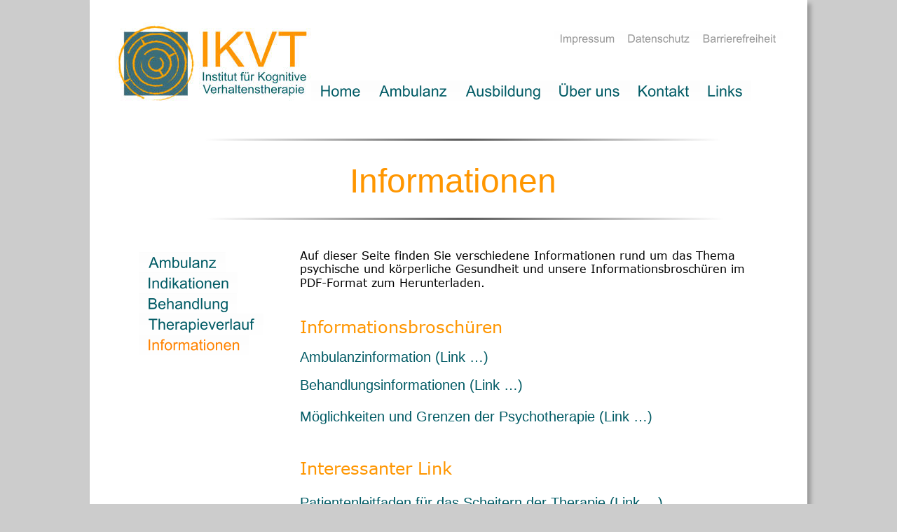

--- FILE ---
content_type: text/html
request_url: http://ikvt.de/informationen.htm
body_size: 18190
content:
<!DOCTYPE html>
<html lang="de">
<head>
 <meta http-equiv="X-UA-Compatible" content="IE=EDGE"/>
 <meta charset="utf-8"/>
 <meta name="Generator" content="Xara HTML filter v.9.9.1.0"/>
 <meta name="XAR Files" content="index_htm_files/xr_files.txt"/>
 <title>Informationen für Patienten</title>
 <meta name="viewport" content="width=device-width, initial-scale=1" />
 <meta name="keywords" content="Informationen, IKVT-Skriptenreihe, Therapiebegleitskript, Selbstwertprobleme, existentielle Probleme, Gesundheit und Wohlbefinden, Aktivitätenliste, Kommunikation und Beziehung"/>
 <meta name="description" content="Informationen und Downloads für Patienten"/>
 <link rel="stylesheet" href="index_htm_files/xr_fonts.css"/>
 <script><!--
 if(navigator.userAgent.indexOf('MSIE')!=-1 || navigator.userAgent.indexOf('Trident')!=-1){ document.write('<link rel="stylesheet" href="index_htm_files/xr_fontsie.css"/>');} 
 if(navigator.userAgent.indexOf('Android')!=-1){ document.write('<link rel="stylesheet" href="index_htm_files/xr_fontsrep.css"/>');} 
--></script>
 <script>document.documentElement.className="xr_bgh6";</script>
 <link rel="stylesheet" href="index_htm_files/xr_main.css"/>
 <link rel="stylesheet" href="index_htm_files/custom_styles.css"/>
 <link rel="stylesheet" href="index_htm_files/xr_text.css"/>
 <link rel="shortcut icon" type="image/ico" href="index_htm_files/favicon.ico"/>
 <link rel="icon" type="image/ico" href="index_htm_files/favicon.ico"/>
 <script src="index_htm_files/roe.js"></script>
 <script src="index_htm_files/replaceMobileFonts.js"></script>
 <link rel="stylesheet" href="index_htm_files/ani.css"/>
 <style>
  #xr_xr {top:0px;}
 </style>
</head>
<body class="xr_bgb6">
<div class="xr_ap" id="xr_xr" style="width: 1024px; height: 1409px; left:50%; margin-left: -512px; text-align: left; top:0px;">
 <script>var xr_xr=document.getElementById("xr_xr")</script>
<div id="xr_td" class="xr_td">
<div class="xr_ap xr_pp">
 <!--[if lt IE 9]>
 <img class="xr_ap" src="index_htm_files/11124.png" alt="" title="" style="left:-2px;top:-2px;width:1038px;height:1423px;"/>
 <![endif]-->
 <span class="xr_ar" style="left:0px;top:0px;width:1024px;height:1409px; box-shadow: 5px 5px 6px rgba(0,0,0,0.25); background-color: #FFFFFF;"></span>
</div>
<div id="xr_xrc7" class="xr_ap xr_xri_ xr_xrc" style="width: 1024px; height: 1409px; overflow:hidden;">
 <span class="xr_ar" style="left:65px;top:198px;width:900px;height:3px; pointer-events: none;background: radial-gradient(circle farthest-side at 51.9% -625.3%, #545454 0%, #FFFFFF 79%);"></span>
 <div class="xr_txt xr_s0" style="position: absolute; left:210px; top:228px; width:617px; height:10px;">
  <span class="xr_tc xr_s9" style="left: 147.07px; top: 3.39px; width: 323px;">Informationen</span>
 </div>
 <span class="xr_ar" style="left:69px;top:311px;width:900px;height:3px; pointer-events: none;background: radial-gradient(circle farthest-side at 51.9% -625.3%, #545454 0%, #FFFFFF 79%);"></span>
 <div class="xr_txt xr_s3" style="position: absolute; left:300px; top:372px; width:633px; height:10px;">
  <span class="xr_tl xr_s4" style="top: -16.09px;">Auf dieser Seite finden Sie verschiedene Informationen rund um das Thema </span>
  <span class="xr_tl xr_s4" style="top: 3.36px;">psychische und körperliche Gesundheit und unsere Informationsbroschüren im </span>
  <span class="xr_tl xr_s4" style="top: 22.8px;">PDF-Format zum Herunterladen.</span>
  <span class="xr_tl xr_s16" style="top: 61.69px;"> </span>
  <span class="xr_tl xr_s7" style="top: 79.57px;"><span class="xr_s8" style="">Informationsbroschüren</span></span>
  <span class="xr_tl xr_s17" style="top: 126.61px;"><a href="index_htm_files/IKVT-Ambulanzinformation.pdf" target="_blank" rel="noopener noreferrer" onclick="return(xr_nn());" onmousemove="xr_mo(this,0)" >Ambulanzinformation (Link …)</a></span>
  <span class="xr_tl xr_s17" style="top: 166.82px;"><a href="index_htm_files/IKVT-Behandlungsinformation.pdf" target="_blank" rel="noopener noreferrer" onclick="return(xr_nn());" onmousemove="xr_mo(this,0)" >Behandlungsinformationen (Link …)</a></span>
  <span class="xr_tl xr_s17" style="top: 211.51px;"><a href="index_htm_files/IKVT-Aufklaerung.pdf" target="_blank" rel="noopener noreferrer" onclick="return(xr_nn());" onmousemove="xr_mo(this,0)" >Möglichkeiten und Grenzen der Psychotherapie (Link …)</a></span>
  <span class="xr_tl xr_s8" style="top: 281.6px;">Interessanter Link</span>
  <span class="xr_tl xr_s16" style="top: 310.77px;"> </span>
  <span class="xr_tl xr_s17" style="top: 334.64px;"><a href="https://www.psychotherapiepraxis.at/psychotherapie_leitfaden_zum_scheitern.phtml" target="_blank" rel="noopener noreferrer" onclick="return(xr_nn());" onmousemove="xr_mo(this,0)" >Patientenleitfaden für das Scheitern der Therapie (Link …)</a></span>
  <span class="xr_tl xr_s18" style="top: 362.98px;">(Verantwortlich für den Inhalt dieses Dokuments ist R.L. Fellner, Wien)</span>
  <span class="xr_tl xr_s7" style="top: 426.37px;"><span class="xr_s8" style="">IKVT-Skriptenreihe für Patienten</span></span>
  <span class="xr_tl xr_s16" style="top: 461.53px;"> </span>
  <span class="xr_tl xr_s16" style="top: 485.41px;">Wir haben einige Skripte verfasst, die als Begleitliteratur für die Therapie dienen:</span>
  <span class="xr_tl xr_s17" style="left: 14.17px; top: 518.92px;"><span class="xr_s19" style="">•</span></span>
  <span class="xr_tl xr_s17" style="left: 25.08px; top: 518.92px;"></span>
  <span class="xr_tl xr_s17" style="left: 37.79px; top: 518.92px;">Emotionale Probleme verstehen und verändern - <span class="xr_s16" style="">Das IKVT-</span></span>
  <span class="xr_tl xr_s16" style="left: 37.79px; top: 541.26px;">Therapiebegleitskript</span>
  <span class="xr_tl xr_s17" style="left: 14.17px; top: 581.48px;"><span class="xr_s19" style="">•</span></span>
  <span class="xr_tl xr_s17" style="left: 25.08px; top: 581.48px;"></span>
  <span class="xr_tl xr_s17" style="left: 37.79px; top: 581.48px;">Lösungen für Selbstwertprobleme - <span class="xr_s16" style="">Aufbau eines positiven Selbstbildes, </span></span>
  <span class="xr_tl xr_s16" style="left: 37.79px; top: 603.82px;">eines stabilen Selbstwertes und selbstsicheren Verhaltens</span>
  <span class="xr_tl xr_s17" style="left: 14.17px; top: 644.04px;"><span class="xr_s19" style="">•</span></span>
  <span class="xr_tl xr_s17" style="left: 25.08px; top: 644.04px;"></span>
  <span class="xr_tl xr_s17" style="left: 37.79px; top: 644.04px;">Lösungen für existenzielle Probleme - <span class="xr_s16" style="">Lösungen für Probleme mit Tod, </span></span>
  <span class="xr_tl xr_s16" style="left: 37.79px; top: 666.38px;">Ohnmacht, Leid und Sinnlosigkeit</span>
  <span class="xr_tl xr_s17" style="left: 14.17px; top: 706.59px;"><span class="xr_s19" style="">•</span></span>
  <span class="xr_tl xr_s17" style="left: 25.08px; top: 706.59px;"></span>
  <span class="xr_tl xr_s17" style="left: 37.79px; top: 706.59px;">Gesundheit und Wohlbefinden - <span class="xr_s16" style="">Prinzipien für ein erfülltes und zufriedenes </span></span>
  <span class="xr_tl xr_s16" style="left: 37.79px; top: 728.94px;">Leben</span>
  <span class="xr_tl xr_s17" style="left: 14.17px; top: 769.15px;"><span class="xr_s19" style="">•</span></span>
  <span class="xr_tl xr_s17" style="left: 25.08px; top: 769.15px;"></span>
  <span class="xr_tl xr_s17" style="left: 37.79px; top: 769.15px;">Die Aktivitätenliste - <span class="xr_s16" style="">Anregungen für ein erfülltes Leben</span></span>
  <span class="xr_tl xr_s17" style="left: 14.17px; top: 813.84px;"><span class="xr_s19" style="">•</span></span>
  <span class="xr_tl xr_s17" style="left: 25.08px; top: 813.84px;"></span>
  <span class="xr_tl xr_s17" style="left: 37.79px; top: 813.84px;">Kommunikation und Beziehung - <span class="xr_s16" style="">Lösungen zur Verbesserung der Qualität </span></span>
  <span class="xr_tl xr_s16" style="left: 37.79px; top: 836.18px;">unseres Miteinanders </span>
  <span class="xr_tl xr_s16" style="top: 889.8px;">Diese Skripte können im <span class="xr_s20" style="">Tinten &amp; Toner Laden</span> in der Bahnhofstraße 8 (in unmitelbarer </span>
  <span class="xr_tl xr_s16" style="top: 907.67px;">Nähe zu uns) erworben werden: </span>
  <span class="xr_tl xr_s16" style="top: 943.42px;">Telefon:</span>
  <span class="xr_tl xr_s16" style="left: 75.59px; top: 943.42px;">0611 - 341 319 40</span>
  <span class="xr_tl xr_s16" style="top: 943.42px;"></span>
  <span class="xr_tl xr_s16" style="left: 264.56px; top: 943.42px;">Web-Link: <a href="http://www.tintentonerladen.de" target="_blank" rel="noopener noreferrer" onclick="return(xr_nn());" onmousemove="xr_mo(this,0)" >www.tintentonerladen.de</a></span>
 </div>
<div class="xr_group">
 <img class="xr_ap" src="index_htm_files/10905.jpg" alt="IKVT Institut für Kognitive Verhaltenstherapie" title="" style="left:36px;top:32px;width:343px;height:115px;"/>
</div>
<div class="xr_group">
</div>
 <div id="xr_xo0" class="xr_ap" style="left:0; top:0; width:1024px; height:100px; visibility:hidden; z-index:3;">
 <a href="" onclick="return(false);" onmousedown="xr_ppir(this);">
 </a>
 </div>
 <div id="xr_xd0"></div>
</div>
<div class="xr_xpos" style="position:absolute; left: 70px; top: 360px; width:179px; height:147px;">
<div id="xr_nb69" class="xr_ar">
 <div class="xr_ar xr_nb0">
 <a href="ambulanz.htm" target="_self" onclick="return(xr_nn());">
  <img class="xr_ap" src="index_htm_files/10205.png" alt="Ambulanz" title="" onmousemove="xr_mo(this,0,event)" style="left:0px;top:0px;width:124px;height:30px;"/>
  <img class="xr_ap xr_ro xr_ro0 xr_tt3" src="index_htm_files/10212.png" alt="Ambulanz" title="" onmousemove="xr_mo(this,0)" style="left:0px;top:0px;width:124px;height:30px;"/>
 </a>
 </div>
 <div class="xr_ar xr_nb0">
 <a href="indikationen.htm" onclick="return(xr_nn());">
  <img class="xr_ap" src="index_htm_files/10206.png" alt="Indikationen" title="" onmousemove="xr_mo(this,0,event)" style="left:0px;top:29px;width:141px;height:30px;"/>
  <img class="xr_ap xr_ro xr_ro0 xr_tt3" src="index_htm_files/10213.png" alt="Indikationen" title="" onmousemove="xr_mo(this,0)" style="left:0px;top:29px;width:141px;height:30px;"/>
 </a>
 </div>
 <div class="xr_ar xr_nb0">
 <a href="behandlung.htm" target="_self" onclick="return(xr_nn());">
  <img class="xr_ap" src="index_htm_files/10207.png" alt="Behandlung" title="" onmousemove="xr_mo(this,0,event)" style="left:0px;top:58px;width:141px;height:31px;"/>
  <img class="xr_ap xr_ro xr_ro0 xr_tt3" src="index_htm_files/10214.png" alt="Behandlung" title="" onmousemove="xr_mo(this,0)" style="left:0px;top:58px;width:141px;height:31px;"/>
 </a>
 </div>
 <div class="xr_ar xr_nb0">
 <a href="therapieverlauf.htm" target="_self" onclick="return(xr_nn());">
  <img class="xr_ap" src="index_htm_files/10208.png" alt="Therapieverlauf" title="" onmousemove="xr_mo(this,0,event)" style="left:0px;top:88px;width:179px;height:30px;"/>
  <img class="xr_ap xr_ro xr_ro0 xr_tt3" src="index_htm_files/10215.png" alt="Therapieverlauf" title="" onmousemove="xr_mo(this,0)" style="left:0px;top:88px;width:179px;height:30px;"/>
 </a>
 </div>
 <div class="xr_ar xr_nb0">
 <a href="javascript:;" onclick="return(xr_nn());">
  <img class="xr_ap" src="index_htm_files/10209.png" alt="Informationen" title="" onmousemove="xr_mo(this,0,event)" style="left:0px;top:117px;width:157px;height:30px;"/>
  <img class="xr_ap xr_rs" src="index_htm_files/10216.png" alt="Informationen" title="" onmousemove="xr_mo(this,0)" style="left:0px;top:117px;width:157px;height:30px;"/>
 </a>
 </div>
</div>
</div>
<div class="xr_xpos" style="position:absolute; left: 661px; top: 44px; width:328px; height:22px;">
<div id="xr_nb71" class="xr_ar">
 <div class="xr_ar xr_nb0">
 <a href="impressum.htm" target="_self" onclick="return(xr_nn());">
  <img class="xr_ap" src="index_htm_files/9558.png" alt="Impressum" title="" onmousemove="xr_mo(this,0,event)" style="left:0px;top:0px;width:98px;height:22px;"/>
  <img class="xr_ap xr_ro xr_ro0 xr_tt3" src="index_htm_files/9568.png" alt="Impressum" title="" onmousemove="xr_mo(this,0)" style="left:0px;top:0px;width:98px;height:22px;"/>
 </a>
 </div>
 <div class="xr_ar xr_nb0">
 <a href="datenschutz.htm" target="_self" onclick="return(xr_nn());">
  <img class="xr_ap" src="index_htm_files/9559.png" alt="Datenschutz" title="" onmousemove="xr_mo(this,0,event)" style="left:97px;top:0px;width:108px;height:22px;"/>
  <img class="xr_ap xr_ro xr_ro0 xr_tt3" src="index_htm_files/9569.png" alt="Datenschutz" title="" onmousemove="xr_mo(this,0)" style="left:97px;top:0px;width:108px;height:22px;"/>
 </a>
 </div>
 <div class="xr_ar xr_nb0">
 <a href="barrierefreiheit.htm" target="_self" onclick="return(xr_nn());">
  <img class="xr_ap" src="index_htm_files/11470.png" alt="Barrierefreiheit" title="" onmousemove="xr_mo(this,0,event)" style="left:204px;top:0px;width:124px;height:22px;"/>
  <img class="xr_ap xr_ro xr_ro0 xr_tt3" src="index_htm_files/11481.png" alt="Barrierefreiheit" title="" onmousemove="xr_mo(this,0)" style="left:204px;top:0px;width:124px;height:22px;"/>
 </a>
 </div>
</div>
</div>
<div class="xr_xpos" style="position:absolute; left: 316px; top: 115px; width:629px; height:30px;">
<div id="xr_nb73" class="xr_ar">
 <div class="xr_ar xr_nb0">
 <a href="http://www.ikvt.de" onclick="return(xr_nn());">
  <img class="xr_ap" src="index_htm_files/10187.png" alt="Home" title="" onmousemove="xr_mo(this,0,event)" style="left:0px;top:0px;width:83px;height:30px;"/>
  <img class="xr_ap xr_ro xr_ro0 xr_tt3" src="index_htm_files/10198.png" alt="Home" title="" onmousemove="xr_mo(this,0)" style="left:0px;top:0px;width:83px;height:30px;"/>
 </a>
 </div>
 <div class="xr_ar xr_nb0">
 <a href="javascript:;" aria-haspopup="true" onclick="return(xr_nn());">
  <img class="xr_ap" src="index_htm_files/10188.png" alt="Ambulanz" title="" style="left:83px;top:0px;width:124px;height:30px;"/>
  <img class="xr_ap xr_ro xr_ro0 xr_tt3" src="index_htm_files/10199.png" alt="Ambulanz" title="" onmousemove="xr_mo(this,0)" style="left:83px;top:0px;width:124px;height:30px;"/>
 </a>
  <div class="xr_nb2 xr_nb5 xr_smp83_-207" style="left:83px; top:30px; min-width:124px;">
  <ul class="xr_nb4">
   <li><a href="ambulanz.htm">Startseite</a>
   </li>
   <li><a href="indikationen.htm">Indikationen</a>
   </li>
   <li><a href="behandlung.htm">Behandlungsangebot</a>
   </li>
   <li><a href="therapieverlauf.htm">Therapieablauf</a>
   </li>
   <li><a href="informationen.htm">Informationen</a>
   </li>
   <li><a href="praxenliste.htm" target="_self">Praxenliste</a>
   </li>
  </ul>
  </div>
 </div>
 <div class="xr_ar xr_nb0">
 <a href="javascript:;" aria-haspopup="true" onclick="return(xr_nn());">
  <img class="xr_ap" src="index_htm_files/10189.png" alt="Ausbildung" title="" style="left:206px;top:0px;width:134px;height:30px;"/>
  <img class="xr_ap xr_ro xr_ro0 xr_tt3" src="index_htm_files/10200.png" alt="Ausbildung" title="" onmousemove="xr_mo(this,0)" style="left:206px;top:0px;width:134px;height:30px;"/>
 </a>
  <div class="xr_nb2 xr_nb5 xr_smp206_-340" style="left:206px; top:30px; min-width:134px;">
  <ul class="xr_nb4">
   <li><a href="ausbildung.htm">Ausbildung Psychologen</a>
   </li>
   <li><a href="weiterbildung.htm">Weiterbildung Ärzte &amp; PP</a>
   </li>
   <li><a href="downloads.htm" target="_self">Downloads</a>
   </li>
  </ul>
  </div>
 </div>
 <div class="xr_ar xr_nb0">
 <a href="javascript:;" aria-haspopup="true" onclick="return(xr_nn());">
  <img class="xr_ap" src="index_htm_files/10190.png" alt="Über uns" title="" style="left:340px;top:0px;width:113px;height:30px;"/>
  <img class="xr_ap xr_ro xr_ro0 xr_tt3" src="index_htm_files/10201.png" alt="Über uns" title="" onmousemove="xr_mo(this,0)" style="left:340px;top:0px;width:113px;height:30px;"/>
 </a>
  <div class="xr_nb2 xr_nb5 xr_smp340_-453" style="left:340px; top:30px; min-width:113px;">
  <ul class="xr_nb4">
   <li><a href="./uberuns.htm">Über uns</a>
   </li>
   <li><a href="./institut.htm">Das Institut</a>
   </li>
   <li><a href="news.htm" target="_self">News</a>
   </li>
  </ul>
  </div>
 </div>
 <div class="xr_ar xr_nb0">
 <a href="javascript:;" aria-haspopup="true" onclick="return(xr_nn());">
  <img class="xr_ap" src="index_htm_files/10191.png" alt="Kontakt" title="" style="left:453px;top:0px;width:100px;height:30px;"/>
  <img class="xr_ap xr_ro xr_ro0 xr_tt3" src="index_htm_files/10202.png" alt="Kontakt" title="" onmousemove="xr_mo(this,0)" style="left:453px;top:0px;width:100px;height:30px;"/>
 </a>
  <div class="xr_nb2 xr_nb5 xr_smp453_-553" style="left:453px; top:30px; min-width:100px;">
  <ul class="xr_nb4">
   <li><a href="kontakt.htm">Kontakt</a>
   </li>
   <li><a href="anfahrt.htm">Anfahrt</a>
   </li>
  </ul>
  </div>
 </div>
 <div class="xr_ar xr_nb0">
 <a href="javascript:;" aria-haspopup="true" onclick="return(xr_nn());">
  <img class="xr_ap" src="index_htm_files/10192.png" alt="Links" title="" style="left:552px;top:0px;width:77px;height:30px;"/>
  <img class="xr_ap xr_ro xr_ro0 xr_tt3" src="index_htm_files/10203.png" alt="Links" title="" onmousemove="xr_mo(this,0)" style="left:552px;top:0px;width:77px;height:30px;"/>
 </a>
  <div class="xr_nb2 xr_nb5 xr_smp552_-629" style="left:552px; top:30px; min-width:77px;">
  <ul class="xr_nb4">
   <li><a href="links.htm" target="_self">Links</a>
   </li>
   <li><a href="kooperationen.htm" target="_self">Kooperationen</a>
   </li>
   <li><a href="verbande.htm">Verbände &amp; Organisationen</a>
   </li>
   <li><a href="anderelinks.htm">Andere Links</a>
   </li>
  </ul>
  </div>
 </div>
</div>
</div>
</div>
</div>
<!--[if lt IE 7]><script src="index_htm_files/png.js"></script><![endif]-->
<!--[if IE]><script>xr_aeh()</script><![endif]--><!--[if !IE]>--><script>xr_htm();repMobFonts();window.addEventListener('load', xr_aeh, false);</script><!--<![endif]-->
</body>
</html>

--- FILE ---
content_type: text/css
request_url: http://ikvt.de/index_htm_files/xr_fonts.css
body_size: 1153
content:
@font-face {font-family: 'Verdana_xr';font-weight:normal;font-style:normal;src: url("XaraWDGeneratedHTMLfont4.woff") format("woff"), url("XaraWDEmbeddedHTMLfont4.eot?") format("embedded-opentype"), local('Verdana_xr');}
@font-face {font-family: 'xr3_Verdana_xr';font-weight:bold;font-style:normal;src: url("XaraWDGeneratedHTMLfont5.woff") format("woff"), url("XaraWDEmbeddedHTMLfont5.eot?") format("embedded-opentype"), local('xr3_Verdana_xr'), local('Verdana');}
@font-face {font-family: 'xr3_Verdana_xr';font-weight:bold;font-style:normal;src: url("XaraWDGeneratedHTMLfont6.woff") format("woff"), url("XaraWDEmbeddedHTMLfont6.eot?") format("embedded-opentype"), local('xr3_Verdana_xr'), local('Verdana');}
@font-face {font-family: 'Verdana_xr';font-weight:normal;font-style:italic;src: url("XaraWDGeneratedHTMLfont7.woff") format("woff"), url("XaraWDEmbeddedHTMLfont7.eot?") format("embedded-opentype"), local('Verdana_xr');}
@font-face {font-family: 'Verdana_xr';font-weight:normal;font-style:italic;src: url("XaraWDGeneratedHTMLfont8.woff") format("woff"), url("XaraWDEmbeddedHTMLfont8.eot?") format("embedded-opentype"), local('Verdana_xr');}


--- FILE ---
content_type: text/css
request_url: http://ikvt.de/index_htm_files/xr_main.css
body_size: 58356
content:
/* Site settings */
body {background-color:#ffffff;margin:0px;font-family:Arial,sans-serif;font-size:13px;font-weight:normal;font-style:normal;text-decoration:none;text-rendering:optimizeLegibility;font-feature-settings:'kern', 'liga' 0, 'clig' 0, 'calt' 0;color:#000000;letter-spacing:0em;-webkit-print-color-adjust:exact;}
a {text-decoration:none;}
a:link {color:#005A64; cursor:pointer;}
a:visited {color:#006E78;}
a:hover {color:#FF9600;}
a * {color:#005A64;text-decoration:none;}
sup {font-size:0.5em; vertical-align: 0.66em;}
sub {font-size:0.5em; vertical-align: -0.1em;}
.xr_tl {position: absolute; white-space: pre; unicode-bidi:bidi-override;}
.xr_tr {position: absolute; white-space: pre; unicode-bidi:bidi-override; text-align:right;}
.xr_tc {position: absolute; white-space: pre; unicode-bidi:bidi-override; text-align:center;}
.xr_tj {position: absolute; unicode-bidi:bidi-override; text-align:justify;}
.xr_tb {position: absolute; unicode-bidi:bidi-override;}
.xr_e1 {display: inline-block; border:none; white-space:normal;}
.xr_e2 {position: absolute; display: block; border:none;}
.xr_ap {position: absolute; border:none;}
.xr_ar {position: absolute; display:block;}
.xr_ae {position: relative; border:none;}
.xr_strb {z-index: 1;}
.xr_strb .mxs-arrow, .xr_strb .mxs-navigation {visibility: hidden;}
.xr_strf {z-index: 3;}
.xr_xrc, .xr_xri_, .xr_sxri, .xr_xpos {z-index: 2;}
.xr_ro, .xr_rd, .xr_rs {z-index: 3;}
.xr_tu {unicode-bidi:bidi-override;margin-top:0px;margin-bottom:0px;}

.xr_tt0 {transition: all 0s;}
.xr_tt1 {transition: all 0.1s; transition-timing-function: ease-in;}
.xr_tt2 {transition: all 0.25s; transition-timing-function: ease-in;}
.xr_tt3 {transition: all 0.5s; transition-timing-function: ease-in;}
.xr_tt4 {transition: all 1s; transition-timing-function: ease-in;}
.xr_tt5 {transition: all 2s; transition-timing-function: ease-in;}
a:hover .xr_ro, a:active .xr_rd, .xr_nb0:hover .xr_ro{visibility:visible;opacity: 1;transform: none;}

a:active .xr_ro {opacity:0;}
.xr_ro, .xr_rd {visibility:hidden;opacity:0;}
.xr_ro0, .xr_rd0, a:active .xr_ro0 {opacity:0;}
.xr_ro1, .xr_rd1, a:active .xr_ro1 {transform:translate3d(0,-20%,0);}
.xr_ro2, .xr_rd2, a:active .xr_ro2 {transform:translate3d(20%,0,0);}
.xr_ro3, .xr_rd3, a:active .xr_ro3 {transform-origin:top; transform:scale3d(1,0.3,1);}
.xr_ro4, .xr_rd4, a:active .xr_ro4 {transform-origin:left; transform:scale3d(0.3,1,1);}
.xr_ro5, .xr_rd5, a:active .xr_ro5 {transform:rotate3d(1,0,0,180deg); -ms-transform: rotateX(180deg);}
.xr_ro6, .xr_rd6, a:active .xr_ro6 {transform:rotate3d(0,1,0,180deg); -ms-transform: rotateY(180deg);}
.xr_ro7, .xr_rd7, a:active .xr_ro7 {transform:rotate3d(0,0,1,180deg);}
.xr_ro8, .xr_rd8, a:active .xr_ro8 {transform:scale3d(0.3,0.3,1);}
.xr_ro9, .xr_rd9, a:active .xr_ro9 {transform:skew(-30deg,0) translate3d(10%,0,0);}
.xr_ro10, .xr_rd10, a:active .xr_ro10 {transform-origin:50% 500%; transform:rotate3d(0,0,1,10deg);}
.xr_ro11, .xr_rd11, a:active .xr_ro11 {transform:translate3d(0,-50%,0) scale3d(0.3,0.3,1);}
.xr_ro12, .xr_rd12, a:active .xr_ro12 {transform:translate3d(0,20%,0);}
.xr_ro13, .xr_rd13, a:active .xr_ro13 {transform:translate3d(-20%,0,0);}
.xr_stickie {z-index: 90;}
.xr_nb0 {touch-action: none;}
.xr_nb0:hover > .xr_nb2, .xr_nb1:hover > .xr_nb2 {visibility: visible; opacity: 1 !important; transform: none !important;}
.xr_nb2 {white-space: nowrap; padding:0px; margin:0px; visibility: hidden; position: absolute; z-index:101;}
.xr_nb2 li {display:block;}
.xr_nb2 li a {display:block; text-decoration:none;}
.xr_nb4 {display:block; padding:0px; margin:0px;}
.xr_nb6 {width:100%; height:2px;}
.xr_nb1 {position: relative;}
.xr_nb1:after {content: ''; position: absolute; top: 50%; right: .5em; height: 0px; width: 0px; border: 5px solid transparent; margin-top: -5px; margin-right: -3px; border-color: transparent; border-left-color: inherit;}
.xr_apb {display:block; position:absolute;}
.xr_c_Theme_Color_1 {color:#638089;}
.xr_c_RTF0 {color:#000000;}
.xr_c_Theme_Color_1_a {color:#65B8E7;}
.xr_bgb0, .xr_bgc0 {background-color: #CCCCCC;}
#xr_nb1 {font-family:Arial; font-size:11px;}
#xr_nb1 li:hover > a {background-color:#FFFFFF; color:#FF9600;}
#xr_nb1 li a {color:#006E78; background-color:#FFFFFF; padding:2px; padding-right:20px;}
#xr_nb1 li > div {background-color:#FFFFFF; padding:2px;}
#xr_nb1 .xr_nb6 {background-color:#006E78;}
#xr_nb1 li {border-color:#006E78;}
#xr_nb1 li:hover {border-color:#FF9600;}
#xr_nb1 ul {border: solid 0px #FFFFFF; background-color:#FFFFFF;}
#xr_nb1 .xr_nb2 {transition: visibility 300ms;}
#xr_nb3 {font-family:Arial; font-size:16px;}
#xr_nb3 li:hover > a {background-color:#FFFFFF; color:#FF9600;}
#xr_nb3 li a {color:#005A64; background-color:#FFFFFF; padding:2px; padding-right:20px;}
#xr_nb3 li > div {background-color:#FFFFFF; padding:2px;}
#xr_nb3 .xr_nb6 {background-color:#005A64;}
#xr_nb3 li {border-color:#005A64;}
#xr_nb3 li:hover {border-color:#FF9600;}
#xr_nb3 ul {border: solid 0px #FFFFFF; background-color:#FFFFFF;}
#xr_nb3 .xr_nb4 {opacity: 0.70;}
#xr_nb3 .xr_nb5 {border-color: rgba(255,255,255,0.70);}
#xr_nb3 .xr_nb5 {margin: 0px 10px 0px 10px;}
#xr_nb3 .xr_nb2 {transition: visibility 300ms;}
.xr_bgb1, .xr_bgc1 {background-color: #CCCCCC;}
#xr_nb9 {font-family:Arial; font-size:24px;}
#xr_nb9 li:hover > a {background-color:#FFFFFF; color:#FF9600;}
#xr_nb9 li a {color:#006E78; background-color:#FFFFFF; padding:2px; padding-right:20px;}
#xr_nb9 li > div {background-color:#FFFFFF; padding:2px;}
#xr_nb9 .xr_nb6 {background-color:#006E78;}
#xr_nb9 li {border-color:#006E78;}
#xr_nb9 li:hover {border-color:#FF9600;}
#xr_nb9 ul {border: solid 0px #FFFFFF; background-color:#FFFFFF;}
#xr_nb9 .xr_nb4 {opacity: 0.70;}
#xr_nb9 .xr_nb5 {border-color: rgba(255,255,255,0.70);}
#xr_nb9 .xr_nb2 {transition: visibility 300ms;}
#xr_nb11 {font-family:Arial; font-size:11px;}
#xr_nb11 li:hover > a {background-color:#FFFFFF; color:#FF9600;}
#xr_nb11 li a {color:#006E78; background-color:#FFFFFF; padding:2px; padding-right:20px;}
#xr_nb11 li > div {background-color:#FFFFFF; padding:2px;}
#xr_nb11 .xr_nb6 {background-color:#006E78;}
#xr_nb11 li {border-color:#006E78;}
#xr_nb11 li:hover {border-color:#FF9600;}
#xr_nb11 ul {border: solid 0px #FFFFFF; background-color:#FFFFFF;}
#xr_nb11 .xr_nb2 {transition: visibility 300ms;}
#xr_nb13 {font-family:Arial; font-size:16px;}
#xr_nb13 li:hover > a {background-color:#FFFFFF; color:#FF9600;}
#xr_nb13 li a {color:#005A64; background-color:#FFFFFF; padding:2px; padding-right:20px;}
#xr_nb13 li > div {background-color:#FFFFFF; padding:2px;}
#xr_nb13 .xr_nb6 {background-color:#005A64;}
#xr_nb13 li {border-color:#005A64;}
#xr_nb13 li:hover {border-color:#FF9600;}
#xr_nb13 ul {border: solid 0px #FFFFFF; background-color:#FFFFFF;}
#xr_nb13 .xr_nb4 {opacity: 0.70;}
#xr_nb13 .xr_nb5 {border-color: rgba(255,255,255,0.70);}
#xr_nb13 .xr_nb5 {margin: 0px 10px 0px 10px;}
#xr_nb13 .xr_nb2 {transition: visibility 300ms;}
.xr_bgb2, .xr_bgc2 {background-color: #CCCCCC;}
#xr_nb21 {font-family:Arial; font-size:24px;}
#xr_nb21 li:hover > a {background-color:#FFFFFF; color:#FF9600;}
#xr_nb21 li a {color:#006E78; background-color:#FFFFFF; padding:2px; padding-right:20px;}
#xr_nb21 li > div {background-color:#FFFFFF; padding:2px;}
#xr_nb21 .xr_nb6 {background-color:#006E78;}
#xr_nb21 li {border-color:#006E78;}
#xr_nb21 li:hover {border-color:#FF9600;}
#xr_nb21 ul {border: solid 0px #FFFFFF; background-color:#FFFFFF;}
#xr_nb21 .xr_nb4 {opacity: 0.70;}
#xr_nb21 .xr_nb5 {border-color: rgba(255,255,255,0.70);}
#xr_nb21 .xr_nb2 {transition: visibility 300ms;}
#xr_nb23 {font-family:Arial; font-size:11px;}
#xr_nb23 li:hover > a {background-color:#FFFFFF; color:#FF9600;}
#xr_nb23 li a {color:#006E78; background-color:#FFFFFF; padding:2px; padding-right:20px;}
#xr_nb23 li > div {background-color:#FFFFFF; padding:2px;}
#xr_nb23 .xr_nb6 {background-color:#006E78;}
#xr_nb23 li {border-color:#006E78;}
#xr_nb23 li:hover {border-color:#FF9600;}
#xr_nb23 ul {border: solid 0px #FFFFFF; background-color:#FFFFFF;}
#xr_nb23 .xr_nb2 {transition: visibility 300ms;}
#xr_nb25 {font-family:Arial; font-size:16px;}
#xr_nb25 li:hover > a {background-color:#FFFFFF; color:#FF9600;}
#xr_nb25 li a {color:#005A64; background-color:#FFFFFF; padding:2px; padding-right:20px;}
#xr_nb25 li > div {background-color:#FFFFFF; padding:2px;}
#xr_nb25 .xr_nb6 {background-color:#005A64;}
#xr_nb25 li {border-color:#005A64;}
#xr_nb25 li:hover {border-color:#FF9600;}
#xr_nb25 ul {border: solid 0px #FFFFFF; background-color:#FFFFFF;}
#xr_nb25 .xr_nb4 {opacity: 0.70;}
#xr_nb25 .xr_nb5 {border-color: rgba(255,255,255,0.70);}
#xr_nb25 .xr_nb5 {margin: 0px 10px 0px 10px;}
#xr_nb25 .xr_nb2 {transition: visibility 300ms;}
.xr_bgb3, .xr_bgc3 {background-color: #CCCCCC;}
#xr_nb33 {font-family:Arial; font-size:24px;}
#xr_nb33 li:hover > a {background-color:#FFFFFF; color:#FF9600;}
#xr_nb33 li a {color:#006E78; background-color:#FFFFFF; padding:2px; padding-right:20px;}
#xr_nb33 li > div {background-color:#FFFFFF; padding:2px;}
#xr_nb33 .xr_nb6 {background-color:#006E78;}
#xr_nb33 li {border-color:#006E78;}
#xr_nb33 li:hover {border-color:#FF9600;}
#xr_nb33 ul {border: solid 0px #FFFFFF; background-color:#FFFFFF;}
#xr_nb33 .xr_nb4 {opacity: 0.70;}
#xr_nb33 .xr_nb5 {border-color: rgba(255,255,255,0.70);}
#xr_nb33 .xr_nb2 {transition: visibility 300ms;}
#xr_nb35 {font-family:Arial; font-size:11px;}
#xr_nb35 li:hover > a {background-color:#FFFFFF; color:#FF9600;}
#xr_nb35 li a {color:#006E78; background-color:#FFFFFF; padding:2px; padding-right:20px;}
#xr_nb35 li > div {background-color:#FFFFFF; padding:2px;}
#xr_nb35 .xr_nb6 {background-color:#006E78;}
#xr_nb35 li {border-color:#006E78;}
#xr_nb35 li:hover {border-color:#FF9600;}
#xr_nb35 ul {border: solid 0px #FFFFFF; background-color:#FFFFFF;}
#xr_nb35 .xr_nb2 {transition: visibility 300ms;}
#xr_nb37 {font-family:Arial; font-size:16px;}
#xr_nb37 li:hover > a {background-color:#FFFFFF; color:#FF9600;}
#xr_nb37 li a {color:#005A64; background-color:#FFFFFF; padding:2px; padding-right:20px;}
#xr_nb37 li > div {background-color:#FFFFFF; padding:2px;}
#xr_nb37 .xr_nb6 {background-color:#005A64;}
#xr_nb37 li {border-color:#005A64;}
#xr_nb37 li:hover {border-color:#FF9600;}
#xr_nb37 ul {border: solid 0px #FFFFFF; background-color:#FFFFFF;}
#xr_nb37 .xr_nb4 {opacity: 0.70;}
#xr_nb37 .xr_nb5 {border-color: rgba(255,255,255,0.70);}
#xr_nb37 .xr_nb5 {margin: 0px 10px 0px 10px;}
#xr_nb37 .xr_nb2 {transition: visibility 300ms;}
.xr_bgb4, .xr_bgc4 {background-color: #CCCCCC;}
#xr_nb45 {font-family:Arial; font-size:24px;}
#xr_nb45 li:hover > a {background-color:#FFFFFF; color:#FF9600;}
#xr_nb45 li a {color:#006E78; background-color:#FFFFFF; padding:2px; padding-right:20px;}
#xr_nb45 li > div {background-color:#FFFFFF; padding:2px;}
#xr_nb45 .xr_nb6 {background-color:#006E78;}
#xr_nb45 li {border-color:#006E78;}
#xr_nb45 li:hover {border-color:#FF9600;}
#xr_nb45 ul {border: solid 0px #FFFFFF; background-color:#FFFFFF;}
#xr_nb45 .xr_nb4 {opacity: 0.70;}
#xr_nb45 .xr_nb5 {border-color: rgba(255,255,255,0.70);}
#xr_nb45 .xr_nb2 {transition: visibility 300ms;}
#xr_nb47 {font-family:Arial; font-size:11px;}
#xr_nb47 li:hover > a {background-color:#FFFFFF; color:#FF9600;}
#xr_nb47 li a {color:#006E78; background-color:#FFFFFF; padding:2px; padding-right:20px;}
#xr_nb47 li > div {background-color:#FFFFFF; padding:2px;}
#xr_nb47 .xr_nb6 {background-color:#006E78;}
#xr_nb47 li {border-color:#006E78;}
#xr_nb47 li:hover {border-color:#FF9600;}
#xr_nb47 ul {border: solid 0px #FFFFFF; background-color:#FFFFFF;}
#xr_nb47 .xr_nb2 {transition: visibility 300ms;}
#xr_nb49 {font-family:Arial; font-size:16px;}
#xr_nb49 li:hover > a {background-color:#FFFFFF; color:#FF9600;}
#xr_nb49 li a {color:#005A64; background-color:#FFFFFF; padding:2px; padding-right:20px;}
#xr_nb49 li > div {background-color:#FFFFFF; padding:2px;}
#xr_nb49 .xr_nb6 {background-color:#005A64;}
#xr_nb49 li {border-color:#005A64;}
#xr_nb49 li:hover {border-color:#FF9600;}
#xr_nb49 ul {border: solid 0px #FFFFFF; background-color:#FFFFFF;}
#xr_nb49 .xr_nb4 {opacity: 0.70;}
#xr_nb49 .xr_nb5 {border-color: rgba(255,255,255,0.70);}
#xr_nb49 .xr_nb5 {margin: 0px 10px 0px 10px;}
#xr_nb49 .xr_nb2 {transition: visibility 300ms;}
.xr_bgb5, .xr_bgc5 {background-color: #CCCCCC;}
#xr_nb57 {font-family:Arial; font-size:24px;}
#xr_nb57 li:hover > a {background-color:#FFFFFF; color:#FF9600;}
#xr_nb57 li a {color:#006E78; background-color:#FFFFFF; padding:2px; padding-right:20px;}
#xr_nb57 li > div {background-color:#FFFFFF; padding:2px;}
#xr_nb57 .xr_nb6 {background-color:#006E78;}
#xr_nb57 li {border-color:#006E78;}
#xr_nb57 li:hover {border-color:#FF9600;}
#xr_nb57 ul {border: solid 0px #FFFFFF; background-color:#FFFFFF;}
#xr_nb57 .xr_nb4 {opacity: 0.70;}
#xr_nb57 .xr_nb5 {border-color: rgba(255,255,255,0.70);}
#xr_nb57 .xr_nb2 {transition: visibility 300ms;}
#xr_nb59 {font-family:Arial; font-size:11px;}
#xr_nb59 li:hover > a {background-color:#FFFFFF; color:#FF9600;}
#xr_nb59 li a {color:#006E78; background-color:#FFFFFF; padding:2px; padding-right:20px;}
#xr_nb59 li > div {background-color:#FFFFFF; padding:2px;}
#xr_nb59 .xr_nb6 {background-color:#006E78;}
#xr_nb59 li {border-color:#006E78;}
#xr_nb59 li:hover {border-color:#FF9600;}
#xr_nb59 ul {border: solid 0px #FFFFFF; background-color:#FFFFFF;}
#xr_nb59 .xr_nb2 {transition: visibility 300ms;}
#xr_nb61 {font-family:Arial; font-size:16px;}
#xr_nb61 li:hover > a {background-color:#FFFFFF; color:#FF9600;}
#xr_nb61 li a {color:#005A64; background-color:#FFFFFF; padding:2px; padding-right:20px;}
#xr_nb61 li > div {background-color:#FFFFFF; padding:2px;}
#xr_nb61 .xr_nb6 {background-color:#005A64;}
#xr_nb61 li {border-color:#005A64;}
#xr_nb61 li:hover {border-color:#FF9600;}
#xr_nb61 ul {border: solid 0px #FFFFFF; background-color:#FFFFFF;}
#xr_nb61 .xr_nb4 {opacity: 0.70;}
#xr_nb61 .xr_nb5 {border-color: rgba(255,255,255,0.70);}
#xr_nb61 .xr_nb5 {margin: 0px 10px 0px 10px;}
#xr_nb61 .xr_nb2 {transition: visibility 300ms;}
.xr_bgb6, .xr_bgc6 {background-color: #CCCCCC;}
#xr_nb69 {font-family:Arial; font-size:24px;}
#xr_nb69 li:hover > a {background-color:#FFFFFF; color:#FF9600;}
#xr_nb69 li a {color:#006E78; background-color:#FFFFFF; padding:2px; padding-right:20px;}
#xr_nb69 li > div {background-color:#FFFFFF; padding:2px;}
#xr_nb69 .xr_nb6 {background-color:#006E78;}
#xr_nb69 li {border-color:#006E78;}
#xr_nb69 li:hover {border-color:#FF9600;}
#xr_nb69 ul {border: solid 0px #FFFFFF; background-color:#FFFFFF;}
#xr_nb69 .xr_nb4 {opacity: 0.70;}
#xr_nb69 .xr_nb5 {border-color: rgba(255,255,255,0.70);}
#xr_nb69 .xr_nb2 {transition: visibility 300ms;}
#xr_nb71 {font-family:Arial; font-size:11px;}
#xr_nb71 li:hover > a {background-color:#FFFFFF; color:#FF9600;}
#xr_nb71 li a {color:#006E78; background-color:#FFFFFF; padding:2px; padding-right:20px;}
#xr_nb71 li > div {background-color:#FFFFFF; padding:2px;}
#xr_nb71 .xr_nb6 {background-color:#006E78;}
#xr_nb71 li {border-color:#006E78;}
#xr_nb71 li:hover {border-color:#FF9600;}
#xr_nb71 ul {border: solid 0px #FFFFFF; background-color:#FFFFFF;}
#xr_nb71 .xr_nb2 {transition: visibility 300ms;}
#xr_nb73 {font-family:Arial; font-size:16px;}
#xr_nb73 li:hover > a {background-color:#FFFFFF; color:#FF9600;}
#xr_nb73 li a {color:#005A64; background-color:#FFFFFF; padding:2px; padding-right:20px;}
#xr_nb73 li > div {background-color:#FFFFFF; padding:2px;}
#xr_nb73 .xr_nb6 {background-color:#005A64;}
#xr_nb73 li {border-color:#005A64;}
#xr_nb73 li:hover {border-color:#FF9600;}
#xr_nb73 ul {border: solid 0px #FFFFFF; background-color:#FFFFFF;}
#xr_nb73 .xr_nb4 {opacity: 0.70;}
#xr_nb73 .xr_nb5 {border-color: rgba(255,255,255,0.70);}
#xr_nb73 .xr_nb5 {margin: 0px 10px 0px 10px;}
#xr_nb73 .xr_nb2 {transition: visibility 300ms;}
.xr_bgb7, .xr_bgc7 {background-color: #CCCCCC;}
#xr_nb81 {font-family:Arial; font-size:11px;}
#xr_nb81 li:hover > a {background-color:#FFFFFF; color:#FF9600;}
#xr_nb81 li a {color:#006E78; background-color:#FFFFFF; padding:2px; padding-right:20px;}
#xr_nb81 li > div {background-color:#FFFFFF; padding:2px;}
#xr_nb81 .xr_nb6 {background-color:#006E78;}
#xr_nb81 li {border-color:#006E78;}
#xr_nb81 li:hover {border-color:#FF9600;}
#xr_nb81 ul {border: solid 0px #FFFFFF; background-color:#FFFFFF;}
#xr_nb81 .xr_nb2 {transition: visibility 300ms;}
#xr_nb83 {font-family:Arial; font-size:16px;}
#xr_nb83 li:hover > a {background-color:#FFFFFF; color:#FF9600;}
#xr_nb83 li a {color:#005A64; background-color:#FFFFFF; padding:2px; padding-right:20px;}
#xr_nb83 li > div {background-color:#FFFFFF; padding:2px;}
#xr_nb83 .xr_nb6 {background-color:#005A64;}
#xr_nb83 li {border-color:#005A64;}
#xr_nb83 li:hover {border-color:#FF9600;}
#xr_nb83 ul {border: solid 0px #FFFFFF; background-color:#FFFFFF;}
#xr_nb83 .xr_nb4 {opacity: 0.70;}
#xr_nb83 .xr_nb5 {border-color: rgba(255,255,255,0.70);}
#xr_nb83 .xr_nb5 {margin: 0px 10px 0px 10px;}
#xr_nb83 .xr_nb2 {transition: visibility 300ms;}
#xr_nb85 {font-family:Arial; font-size:24px;}
#xr_nb85 li:hover > a {background-color:#FFFFFF; color:#FF9600;}
#xr_nb85 li a {color:#006E78; background-color:#FFFFFF; padding:2px; padding-right:20px;}
#xr_nb85 li > div {background-color:#FFFFFF; padding:2px;}
#xr_nb85 .xr_nb6 {background-color:#006E78;}
#xr_nb85 li {border-color:#006E78;}
#xr_nb85 li:hover {border-color:#FF9600;}
#xr_nb85 ul {border: solid 0px #FFFFFF; background-color:#FFFFFF;}
#xr_nb85 .xr_nb4 {opacity: 0.70;}
#xr_nb85 .xr_nb5 {border-color: rgba(255,255,255,0.70);}
#xr_nb85 .xr_nb2 {transition: visibility 300ms;}
.xr_bgb8, .xr_bgc8 {background-color: #CCCCCC;}
#xr_nb93 {font-family:Arial; font-size:11px;}
#xr_nb93 li:hover > a {background-color:#FFFFFF; color:#FF9600;}
#xr_nb93 li a {color:#006E78; background-color:#FFFFFF; padding:2px; padding-right:20px;}
#xr_nb93 li > div {background-color:#FFFFFF; padding:2px;}
#xr_nb93 .xr_nb6 {background-color:#006E78;}
#xr_nb93 li {border-color:#006E78;}
#xr_nb93 li:hover {border-color:#FF9600;}
#xr_nb93 ul {border: solid 0px #FFFFFF; background-color:#FFFFFF;}
#xr_nb93 .xr_nb2 {transition: visibility 300ms;}
#xr_nb95 {font-family:Arial; font-size:16px;}
#xr_nb95 li:hover > a {background-color:#FFFFFF; color:#FF9600;}
#xr_nb95 li a {color:#005A64; background-color:#FFFFFF; padding:2px; padding-right:20px;}
#xr_nb95 li > div {background-color:#FFFFFF; padding:2px;}
#xr_nb95 .xr_nb6 {background-color:#005A64;}
#xr_nb95 li {border-color:#005A64;}
#xr_nb95 li:hover {border-color:#FF9600;}
#xr_nb95 ul {border: solid 0px #FFFFFF; background-color:#FFFFFF;}
#xr_nb95 .xr_nb4 {opacity: 0.70;}
#xr_nb95 .xr_nb5 {border-color: rgba(255,255,255,0.70);}
#xr_nb95 .xr_nb5 {margin: 0px 10px 0px 10px;}
#xr_nb95 .xr_nb2 {transition: visibility 300ms;}
#xr_nb97 {font-family:Arial; font-size:24px;}
#xr_nb97 li:hover > a {background-color:#FFFFFF; color:#FF9600;}
#xr_nb97 li a {color:#006E78; background-color:#FFFFFF; padding:2px; padding-right:20px;}
#xr_nb97 li > div {background-color:#FFFFFF; padding:2px;}
#xr_nb97 .xr_nb6 {background-color:#006E78;}
#xr_nb97 li {border-color:#006E78;}
#xr_nb97 li:hover {border-color:#FF9600;}
#xr_nb97 ul {border: solid 0px #FFFFFF; background-color:#FFFFFF;}
#xr_nb97 .xr_nb4 {opacity: 0.70;}
#xr_nb97 .xr_nb5 {border-color: rgba(255,255,255,0.70);}
#xr_nb97 .xr_nb2 {transition: visibility 300ms;}
.xr_bgb9, .xr_bgc9 {background-color: #CCCCCC;}
#xr_nb105 {font-family:Arial; font-size:11px;}
#xr_nb105 li:hover > a {background-color:#FFFFFF; color:#FF9600;}
#xr_nb105 li a {color:#006E78; background-color:#FFFFFF; padding:2px; padding-right:20px;}
#xr_nb105 li > div {background-color:#FFFFFF; padding:2px;}
#xr_nb105 .xr_nb6 {background-color:#006E78;}
#xr_nb105 li {border-color:#006E78;}
#xr_nb105 li:hover {border-color:#FF9600;}
#xr_nb105 ul {border: solid 0px #FFFFFF; background-color:#FFFFFF;}
#xr_nb105 .xr_nb2 {transition: visibility 300ms;}
#xr_nb107 {font-family:Arial; font-size:16px;}
#xr_nb107 li:hover > a {background-color:#FFFFFF; color:#FF9600;}
#xr_nb107 li a {color:#005A64; background-color:#FFFFFF; padding:2px; padding-right:20px;}
#xr_nb107 li > div {background-color:#FFFFFF; padding:2px;}
#xr_nb107 .xr_nb6 {background-color:#005A64;}
#xr_nb107 li {border-color:#005A64;}
#xr_nb107 li:hover {border-color:#FF9600;}
#xr_nb107 ul {border: solid 0px #FFFFFF; background-color:#FFFFFF;}
#xr_nb107 .xr_nb4 {opacity: 0.70;}
#xr_nb107 .xr_nb5 {border-color: rgba(255,255,255,0.70);}
#xr_nb107 .xr_nb5 {margin: 0px 10px 0px 10px;}
#xr_nb107 .xr_nb2 {transition: visibility 300ms;}
#xr_nb109 {font-family:Arial; font-size:24px;}
#xr_nb109 li:hover > a {background-color:#FFFFFF; color:#FF9600;}
#xr_nb109 li a {color:#006E78; background-color:#FFFFFF; padding:2px; padding-right:20px;}
#xr_nb109 li > div {background-color:#FFFFFF; padding:2px;}
#xr_nb109 .xr_nb6 {background-color:#006E78;}
#xr_nb109 li {border-color:#006E78;}
#xr_nb109 li:hover {border-color:#FF9600;}
#xr_nb109 ul {border: solid 0px #FFFFFF; background-color:#FFFFFF;}
#xr_nb109 .xr_nb4 {opacity: 0.70;}
#xr_nb109 .xr_nb5 {border-color: rgba(255,255,255,0.70);}
#xr_nb109 .xr_nb2 {transition: visibility 300ms;}
.xr_bgb10, .xr_bgc10 {background-color: #CCCCCC;}
#xr_nb117 {font-family:Arial; font-size:11px;}
#xr_nb117 li:hover > a {background-color:#FFFFFF; color:#FF9600;}
#xr_nb117 li a {color:#006E78; background-color:#FFFFFF; padding:2px; padding-right:20px;}
#xr_nb117 li > div {background-color:#FFFFFF; padding:2px;}
#xr_nb117 .xr_nb6 {background-color:#006E78;}
#xr_nb117 li {border-color:#006E78;}
#xr_nb117 li:hover {border-color:#FF9600;}
#xr_nb117 ul {border: solid 0px #FFFFFF; background-color:#FFFFFF;}
#xr_nb117 .xr_nb2 {transition: visibility 300ms;}
#xr_nb119 {font-family:Arial; font-size:16px;}
#xr_nb119 li:hover > a {background-color:#FFFFFF; color:#FF9600;}
#xr_nb119 li a {color:#005A64; background-color:#FFFFFF; padding:2px; padding-right:20px;}
#xr_nb119 li > div {background-color:#FFFFFF; padding:2px;}
#xr_nb119 .xr_nb6 {background-color:#005A64;}
#xr_nb119 li {border-color:#005A64;}
#xr_nb119 li:hover {border-color:#FF9600;}
#xr_nb119 ul {border: solid 0px #FFFFFF; background-color:#FFFFFF;}
#xr_nb119 .xr_nb4 {opacity: 0.70;}
#xr_nb119 .xr_nb5 {border-color: rgba(255,255,255,0.70);}
#xr_nb119 .xr_nb5 {margin: 0px 10px 0px 10px;}
#xr_nb119 .xr_nb2 {transition: visibility 300ms;}
#xr_nb121 {font-family:Arial; font-size:24px;}
#xr_nb121 li:hover > a {background-color:#FFFFFF; color:#FF9600;}
#xr_nb121 li a {color:#006E78; background-color:#FFFFFF; padding:2px; padding-right:20px;}
#xr_nb121 li > div {background-color:#FFFFFF; padding:2px;}
#xr_nb121 .xr_nb6 {background-color:#006E78;}
#xr_nb121 li {border-color:#006E78;}
#xr_nb121 li:hover {border-color:#FF9600;}
#xr_nb121 ul {border: solid 0px #FFFFFF; background-color:#FFFFFF;}
#xr_nb121 .xr_nb4 {opacity: 0.70;}
#xr_nb121 .xr_nb5 {border-color: rgba(255,255,255,0.70);}
#xr_nb121 .xr_nb2 {transition: visibility 300ms;}
.xr_bgb11, .xr_bgc11 {background-color: #CCCCCC;}
#xr_nb129 {font-family:Arial; font-size:11px;}
#xr_nb129 li:hover > a {background-color:#FFFFFF; color:#FF9600;}
#xr_nb129 li a {color:#006E78; background-color:#FFFFFF; padding:2px; padding-right:20px;}
#xr_nb129 li > div {background-color:#FFFFFF; padding:2px;}
#xr_nb129 .xr_nb6 {background-color:#006E78;}
#xr_nb129 li {border-color:#006E78;}
#xr_nb129 li:hover {border-color:#FF9600;}
#xr_nb129 ul {border: solid 0px #FFFFFF; background-color:#FFFFFF;}
#xr_nb129 .xr_nb2 {transition: visibility 300ms;}
#xr_nb131 {font-family:Arial; font-size:16px;}
#xr_nb131 li:hover > a {background-color:#FFFFFF; color:#FF9600;}
#xr_nb131 li a {color:#005A64; background-color:#FFFFFF; padding:2px; padding-right:20px;}
#xr_nb131 li > div {background-color:#FFFFFF; padding:2px;}
#xr_nb131 .xr_nb6 {background-color:#005A64;}
#xr_nb131 li {border-color:#005A64;}
#xr_nb131 li:hover {border-color:#FF9600;}
#xr_nb131 ul {border: solid 0px #FFFFFF; background-color:#FFFFFF;}
#xr_nb131 .xr_nb4 {opacity: 0.70;}
#xr_nb131 .xr_nb5 {border-color: rgba(255,255,255,0.70);}
#xr_nb131 .xr_nb5 {margin: 0px 10px 0px 10px;}
#xr_nb131 .xr_nb2 {transition: visibility 300ms;}
#xr_nb133 {font-family:Arial; font-size:24px;}
#xr_nb133 li:hover > a {background-color:#FFFFFF; color:#FF9600;}
#xr_nb133 li a {color:#006E78; background-color:#FFFFFF; padding:2px; padding-right:20px;}
#xr_nb133 li > div {background-color:#FFFFFF; padding:2px;}
#xr_nb133 .xr_nb6 {background-color:#006E78;}
#xr_nb133 li {border-color:#006E78;}
#xr_nb133 li:hover {border-color:#FF9600;}
#xr_nb133 ul {border: solid 0px #FFFFFF; background-color:#FFFFFF;}
#xr_nb133 .xr_nb4 {opacity: 0.70;}
#xr_nb133 .xr_nb5 {border-color: rgba(255,255,255,0.70);}
#xr_nb133 .xr_nb2 {transition: visibility 300ms;}
.xr_bgb12, .xr_bgc12 {background-color: #CCCCCC;}
#xr_nb141 {font-family:Arial; font-size:11px;}
#xr_nb141 li:hover > a {background-color:#FFFFFF; color:#FF9600;}
#xr_nb141 li a {color:#006E78; background-color:#FFFFFF; padding:2px; padding-right:20px;}
#xr_nb141 li > div {background-color:#FFFFFF; padding:2px;}
#xr_nb141 .xr_nb6 {background-color:#006E78;}
#xr_nb141 li {border-color:#006E78;}
#xr_nb141 li:hover {border-color:#FF9600;}
#xr_nb141 ul {border: solid 0px #FFFFFF; background-color:#FFFFFF;}
#xr_nb141 .xr_nb2 {transition: visibility 300ms;}
#xr_nb143 {font-family:Arial; font-size:16px;}
#xr_nb143 li:hover > a {background-color:#FFFFFF; color:#FF9600;}
#xr_nb143 li a {color:#005A64; background-color:#FFFFFF; padding:2px; padding-right:20px;}
#xr_nb143 li > div {background-color:#FFFFFF; padding:2px;}
#xr_nb143 .xr_nb6 {background-color:#005A64;}
#xr_nb143 li {border-color:#005A64;}
#xr_nb143 li:hover {border-color:#FF9600;}
#xr_nb143 ul {border: solid 0px #FFFFFF; background-color:#FFFFFF;}
#xr_nb143 .xr_nb4 {opacity: 0.70;}
#xr_nb143 .xr_nb5 {border-color: rgba(255,255,255,0.70);}
#xr_nb143 .xr_nb5 {margin: 0px 10px 0px 10px;}
#xr_nb143 .xr_nb2 {transition: visibility 300ms;}
#xr_nb145 {font-family:Arial; font-size:24px;}
#xr_nb145 li:hover > a {background-color:#FFFFFF; color:#FF9600;}
#xr_nb145 li a {color:#006E78; background-color:#FFFFFF; padding:2px; padding-right:20px;}
#xr_nb145 li > div {background-color:#FFFFFF; padding:2px;}
#xr_nb145 .xr_nb6 {background-color:#006E78;}
#xr_nb145 li {border-color:#006E78;}
#xr_nb145 li:hover {border-color:#FF9600;}
#xr_nb145 ul {border: solid 0px #FFFFFF; background-color:#FFFFFF;}
#xr_nb145 .xr_nb4 {opacity: 0.70;}
#xr_nb145 .xr_nb5 {border-color: rgba(255,255,255,0.70);}
#xr_nb145 .xr_nb2 {transition: visibility 300ms;}
.xr_bgb13, .xr_bgc13 {background-color: #CCCCCC;}
#xr_nb153 {font-family:Arial; font-size:11px;}
#xr_nb153 li:hover > a {background-color:#FFFFFF; color:#FF9600;}
#xr_nb153 li a {color:#006E78; background-color:#FFFFFF; padding:2px; padding-right:20px;}
#xr_nb153 li > div {background-color:#FFFFFF; padding:2px;}
#xr_nb153 .xr_nb6 {background-color:#006E78;}
#xr_nb153 li {border-color:#006E78;}
#xr_nb153 li:hover {border-color:#FF9600;}
#xr_nb153 ul {border: solid 0px #FFFFFF; background-color:#FFFFFF;}
#xr_nb153 .xr_nb2 {transition: visibility 300ms;}
#xr_nb155 {font-family:Arial; font-size:16px;}
#xr_nb155 li:hover > a {background-color:#FFFFFF; color:#FF9600;}
#xr_nb155 li a {color:#005A64; background-color:#FFFFFF; padding:2px; padding-right:20px;}
#xr_nb155 li > div {background-color:#FFFFFF; padding:2px;}
#xr_nb155 .xr_nb6 {background-color:#005A64;}
#xr_nb155 li {border-color:#005A64;}
#xr_nb155 li:hover {border-color:#FF9600;}
#xr_nb155 ul {border: solid 0px #FFFFFF; background-color:#FFFFFF;}
#xr_nb155 .xr_nb4 {opacity: 0.70;}
#xr_nb155 .xr_nb5 {border-color: rgba(255,255,255,0.70);}
#xr_nb155 .xr_nb5 {margin: 0px 10px 0px 10px;}
#xr_nb155 .xr_nb2 {transition: visibility 300ms;}
#xr_nb157 {font-family:Arial; font-size:24px;}
#xr_nb157 li:hover > a {background-color:#FFFFFF; color:#FF9600;}
#xr_nb157 li a {color:#006E78; background-color:#FFFFFF; padding:2px; padding-right:20px;}
#xr_nb157 li > div {background-color:#FFFFFF; padding:2px;}
#xr_nb157 .xr_nb6 {background-color:#006E78;}
#xr_nb157 li {border-color:#006E78;}
#xr_nb157 li:hover {border-color:#FF9600;}
#xr_nb157 ul {border: solid 0px #FFFFFF; background-color:#FFFFFF;}
#xr_nb157 .xr_nb4 {opacity: 0.70;}
#xr_nb157 .xr_nb5 {border-color: rgba(255,255,255,0.70);}
#xr_nb157 .xr_nb2 {transition: visibility 300ms;}
.xr_bgb14, .xr_bgc14 {background-color: #CCCCCC;}
#xr_nb165 {font-family:Arial; font-size:11px;}
#xr_nb165 li:hover > a {background-color:#FFFFFF; color:#FF9600;}
#xr_nb165 li a {color:#006E78; background-color:#FFFFFF; padding:2px; padding-right:20px;}
#xr_nb165 li > div {background-color:#FFFFFF; padding:2px;}
#xr_nb165 .xr_nb6 {background-color:#006E78;}
#xr_nb165 li {border-color:#006E78;}
#xr_nb165 li:hover {border-color:#FF9600;}
#xr_nb165 ul {border: solid 0px #FFFFFF; background-color:#FFFFFF;}
#xr_nb165 .xr_nb2 {transition: visibility 300ms;}
#xr_nb167 {font-family:Arial; font-size:16px;}
#xr_nb167 li:hover > a {background-color:#FFFFFF; color:#FF9600;}
#xr_nb167 li a {color:#005A64; background-color:#FFFFFF; padding:2px; padding-right:20px;}
#xr_nb167 li > div {background-color:#FFFFFF; padding:2px;}
#xr_nb167 .xr_nb6 {background-color:#005A64;}
#xr_nb167 li {border-color:#005A64;}
#xr_nb167 li:hover {border-color:#FF9600;}
#xr_nb167 ul {border: solid 0px #FFFFFF; background-color:#FFFFFF;}
#xr_nb167 .xr_nb4 {opacity: 0.70;}
#xr_nb167 .xr_nb5 {border-color: rgba(255,255,255,0.70);}
#xr_nb167 .xr_nb5 {margin: 0px 10px 0px 10px;}
#xr_nb167 .xr_nb2 {transition: visibility 300ms;}
#xr_nb169 {font-family:Arial; font-size:24px;}
#xr_nb169 li:hover > a {background-color:#FFFFFF; color:#FF9600;}
#xr_nb169 li a {color:#006E78; background-color:#FFFFFF; padding:2px; padding-right:20px;}
#xr_nb169 li > div {background-color:#FFFFFF; padding:2px;}
#xr_nb169 .xr_nb6 {background-color:#006E78;}
#xr_nb169 li {border-color:#006E78;}
#xr_nb169 li:hover {border-color:#FF9600;}
#xr_nb169 ul {border: solid 0px #FFFFFF; background-color:#FFFFFF;}
#xr_nb169 .xr_nb4 {opacity: 0.70;}
#xr_nb169 .xr_nb5 {border-color: rgba(255,255,255,0.70);}
#xr_nb169 .xr_nb2 {transition: visibility 300ms;}
.xr_bgb15, .xr_bgc15 {background-color: #CCCCCC;}
#xr_nb177 {font-family:Arial; font-size:11px;}
#xr_nb177 li:hover > a {background-color:#FFFFFF; color:#FF9600;}
#xr_nb177 li a {color:#006E78; background-color:#FFFFFF; padding:2px; padding-right:20px;}
#xr_nb177 li > div {background-color:#FFFFFF; padding:2px;}
#xr_nb177 .xr_nb6 {background-color:#006E78;}
#xr_nb177 li {border-color:#006E78;}
#xr_nb177 li:hover {border-color:#FF9600;}
#xr_nb177 ul {border: solid 0px #FFFFFF; background-color:#FFFFFF;}
#xr_nb177 .xr_nb2 {transition: visibility 300ms;}
#xr_nb179 {font-family:Arial; font-size:16px;}
#xr_nb179 li:hover > a {background-color:#FFFFFF; color:#FF9600;}
#xr_nb179 li a {color:#005A64; background-color:#FFFFFF; padding:2px; padding-right:20px;}
#xr_nb179 li > div {background-color:#FFFFFF; padding:2px;}
#xr_nb179 .xr_nb6 {background-color:#005A64;}
#xr_nb179 li {border-color:#005A64;}
#xr_nb179 li:hover {border-color:#FF9600;}
#xr_nb179 ul {border: solid 0px #FFFFFF; background-color:#FFFFFF;}
#xr_nb179 .xr_nb4 {opacity: 0.70;}
#xr_nb179 .xr_nb5 {border-color: rgba(255,255,255,0.70);}
#xr_nb179 .xr_nb5 {margin: 0px 10px 0px 10px;}
#xr_nb179 .xr_nb2 {transition: visibility 300ms;}
#xr_nb181 {font-family:Arial; font-size:24px;}
#xr_nb181 li:hover > a {background-color:#FFFFFF; color:#FF9600;}
#xr_nb181 li a {color:#006E78; background-color:#FFFFFF; padding:2px; padding-right:20px;}
#xr_nb181 li > div {background-color:#FFFFFF; padding:2px;}
#xr_nb181 .xr_nb6 {background-color:#006E78;}
#xr_nb181 li {border-color:#006E78;}
#xr_nb181 li:hover {border-color:#FF9600;}
#xr_nb181 ul {border: solid 0px #FFFFFF; background-color:#FFFFFF;}
#xr_nb181 .xr_nb4 {opacity: 0.70;}
#xr_nb181 .xr_nb5 {border-color: rgba(255,255,255,0.70);}
#xr_nb181 .xr_nb2 {transition: visibility 300ms;}
.xr_bgb16, .xr_bgc16 {background-color: #CCCCCC;}
#xr_nb189 {font-family:Arial; font-size:11px;}
#xr_nb189 li:hover > a {background-color:#FFFFFF; color:#FF9600;}
#xr_nb189 li a {color:#006E78; background-color:#FFFFFF; padding:2px; padding-right:20px;}
#xr_nb189 li > div {background-color:#FFFFFF; padding:2px;}
#xr_nb189 .xr_nb6 {background-color:#006E78;}
#xr_nb189 li {border-color:#006E78;}
#xr_nb189 li:hover {border-color:#FF9600;}
#xr_nb189 ul {border: solid 0px #FFFFFF; background-color:#FFFFFF;}
#xr_nb189 .xr_nb2 {transition: visibility 300ms;}
#xr_nb191 {font-family:Arial; font-size:16px;}
#xr_nb191 li:hover > a {background-color:#FFFFFF; color:#FF9600;}
#xr_nb191 li a {color:#005A64; background-color:#FFFFFF; padding:2px; padding-right:20px;}
#xr_nb191 li > div {background-color:#FFFFFF; padding:2px;}
#xr_nb191 .xr_nb6 {background-color:#005A64;}
#xr_nb191 li {border-color:#005A64;}
#xr_nb191 li:hover {border-color:#FF9600;}
#xr_nb191 ul {border: solid 0px #FFFFFF; background-color:#FFFFFF;}
#xr_nb191 .xr_nb4 {opacity: 0.70;}
#xr_nb191 .xr_nb5 {border-color: rgba(255,255,255,0.70);}
#xr_nb191 .xr_nb5 {margin: 0px 10px 0px 10px;}
#xr_nb191 .xr_nb2 {transition: visibility 300ms;}
#xr_nb193 {font-family:Arial; font-size:24px;}
#xr_nb193 li:hover > a {background-color:#FFFFFF; color:#FF9600;}
#xr_nb193 li a {color:#006E78; background-color:#FFFFFF; padding:2px; padding-right:20px;}
#xr_nb193 li > div {background-color:#FFFFFF; padding:2px;}
#xr_nb193 .xr_nb6 {background-color:#006E78;}
#xr_nb193 li {border-color:#006E78;}
#xr_nb193 li:hover {border-color:#FF9600;}
#xr_nb193 ul {border: solid 0px #FFFFFF; background-color:#FFFFFF;}
#xr_nb193 .xr_nb4 {opacity: 0.70;}
#xr_nb193 .xr_nb5 {border-color: rgba(255,255,255,0.70);}
#xr_nb193 .xr_nb2 {transition: visibility 300ms;}
.xr_bgb17, .xr_bgc17 {background-color: #CCCCCC;}
#xr_nb201 {font-family:Arial; font-size:11px;}
#xr_nb201 li:hover > a {background-color:#FFFFFF; color:#FF9600;}
#xr_nb201 li a {color:#006E78; background-color:#FFFFFF; padding:2px; padding-right:20px;}
#xr_nb201 li > div {background-color:#FFFFFF; padding:2px;}
#xr_nb201 .xr_nb6 {background-color:#006E78;}
#xr_nb201 li {border-color:#006E78;}
#xr_nb201 li:hover {border-color:#FF9600;}
#xr_nb201 ul {border: solid 0px #FFFFFF; background-color:#FFFFFF;}
#xr_nb201 .xr_nb2 {transition: visibility 300ms;}
#xr_nb203 {font-family:Arial; font-size:16px;}
#xr_nb203 li:hover > a {background-color:#FFFFFF; color:#FF9600;}
#xr_nb203 li a {color:#005A64; background-color:#FFFFFF; padding:2px; padding-right:20px;}
#xr_nb203 li > div {background-color:#FFFFFF; padding:2px;}
#xr_nb203 .xr_nb6 {background-color:#005A64;}
#xr_nb203 li {border-color:#005A64;}
#xr_nb203 li:hover {border-color:#FF9600;}
#xr_nb203 ul {border: solid 0px #FFFFFF; background-color:#FFFFFF;}
#xr_nb203 .xr_nb4 {opacity: 0.70;}
#xr_nb203 .xr_nb5 {border-color: rgba(255,255,255,0.70);}
#xr_nb203 .xr_nb5 {margin: 0px 10px 0px 10px;}
#xr_nb203 .xr_nb2 {transition: visibility 300ms;}
#xr_nb205 {font-family:Arial; font-size:24px;}
#xr_nb205 li:hover > a {background-color:#FFFFFF; color:#FF9600;}
#xr_nb205 li a {color:#006E78; background-color:#FFFFFF; padding:2px; padding-right:20px;}
#xr_nb205 li > div {background-color:#FFFFFF; padding:2px;}
#xr_nb205 .xr_nb6 {background-color:#006E78;}
#xr_nb205 li {border-color:#006E78;}
#xr_nb205 li:hover {border-color:#FF9600;}
#xr_nb205 ul {border: solid 0px #FFFFFF; background-color:#FFFFFF;}
#xr_nb205 .xr_nb4 {opacity: 0.70;}
#xr_nb205 .xr_nb5 {border-color: rgba(255,255,255,0.70);}
#xr_nb205 .xr_nb2 {transition: visibility 300ms;}
.xr_bgb18, .xr_bgc18 {background-color: #CCCCCC;}
#xr_nb213 {font-family:Arial; font-size:11px;}
#xr_nb213 li:hover > a {background-color:#FFFFFF; color:#FF9600;}
#xr_nb213 li a {color:#006E78; background-color:#FFFFFF; padding:2px; padding-right:20px;}
#xr_nb213 li > div {background-color:#FFFFFF; padding:2px;}
#xr_nb213 .xr_nb6 {background-color:#006E78;}
#xr_nb213 li {border-color:#006E78;}
#xr_nb213 li:hover {border-color:#FF9600;}
#xr_nb213 ul {border: solid 0px #FFFFFF; background-color:#FFFFFF;}
#xr_nb213 .xr_nb2 {transition: visibility 300ms;}
#xr_nb215 {font-family:Arial; font-size:16px;}
#xr_nb215 li:hover > a {background-color:#FFFFFF; color:#FF9600;}
#xr_nb215 li a {color:#005A64; background-color:#FFFFFF; padding:2px; padding-right:20px;}
#xr_nb215 li > div {background-color:#FFFFFF; padding:2px;}
#xr_nb215 .xr_nb6 {background-color:#005A64;}
#xr_nb215 li {border-color:#005A64;}
#xr_nb215 li:hover {border-color:#FF9600;}
#xr_nb215 ul {border: solid 0px #FFFFFF; background-color:#FFFFFF;}
#xr_nb215 .xr_nb4 {opacity: 0.70;}
#xr_nb215 .xr_nb5 {border-color: rgba(255,255,255,0.70);}
#xr_nb215 .xr_nb5 {margin: 0px 10px 0px 10px;}
#xr_nb215 .xr_nb2 {transition: visibility 300ms;}
#xr_nb217 {font-family:Arial; font-size:24px;}
#xr_nb217 li:hover > a {background-color:#FFFFFF; color:#FF9600;}
#xr_nb217 li a {color:#006E78; background-color:#FFFFFF; padding:2px; padding-right:20px;}
#xr_nb217 li > div {background-color:#FFFFFF; padding:2px;}
#xr_nb217 .xr_nb6 {background-color:#006E78;}
#xr_nb217 li {border-color:#006E78;}
#xr_nb217 li:hover {border-color:#FF9600;}
#xr_nb217 ul {border: solid 0px #FFFFFF; background-color:#FFFFFF;}
#xr_nb217 .xr_nb4 {opacity: 0.70;}
#xr_nb217 .xr_nb5 {border-color: rgba(255,255,255,0.70);}
#xr_nb217 .xr_nb2 {transition: visibility 300ms;}
.xr_bgb19, .xr_bgc19 {background-color: #CCCCCC;}
#xr_nb225 {font-family:Arial; font-size:11px;}
#xr_nb225 li:hover > a {background-color:#FFFFFF; color:#FF9600;}
#xr_nb225 li a {color:#006E78; background-color:#FFFFFF; padding:2px; padding-right:20px;}
#xr_nb225 li > div {background-color:#FFFFFF; padding:2px;}
#xr_nb225 .xr_nb6 {background-color:#006E78;}
#xr_nb225 li {border-color:#006E78;}
#xr_nb225 li:hover {border-color:#FF9600;}
#xr_nb225 ul {border: solid 0px #FFFFFF; background-color:#FFFFFF;}
#xr_nb225 .xr_nb2 {transition: visibility 300ms;}
#xr_nb227 {font-family:Arial; font-size:16px;}
#xr_nb227 li:hover > a {background-color:#FFFFFF; color:#FF9600;}
#xr_nb227 li a {color:#005A64; background-color:#FFFFFF; padding:2px; padding-right:20px;}
#xr_nb227 li > div {background-color:#FFFFFF; padding:2px;}
#xr_nb227 .xr_nb6 {background-color:#005A64;}
#xr_nb227 li {border-color:#005A64;}
#xr_nb227 li:hover {border-color:#FF9600;}
#xr_nb227 ul {border: solid 0px #FFFFFF; background-color:#FFFFFF;}
#xr_nb227 .xr_nb4 {opacity: 0.70;}
#xr_nb227 .xr_nb5 {border-color: rgba(255,255,255,0.70);}
#xr_nb227 .xr_nb5 {margin: 0px 10px 0px 10px;}
#xr_nb227 .xr_nb2 {transition: visibility 300ms;}
#xr_nb229 {font-family:Arial; font-size:24px;}
#xr_nb229 li:hover > a {background-color:#FFFFFF; color:#FF9600;}
#xr_nb229 li a {color:#006E78; background-color:#FFFFFF; padding:2px; padding-right:20px;}
#xr_nb229 li > div {background-color:#FFFFFF; padding:2px;}
#xr_nb229 .xr_nb6 {background-color:#006E78;}
#xr_nb229 li {border-color:#006E78;}
#xr_nb229 li:hover {border-color:#FF9600;}
#xr_nb229 ul {border: solid 0px #FFFFFF; background-color:#FFFFFF;}
#xr_nb229 .xr_nb4 {opacity: 0.70;}
#xr_nb229 .xr_nb5 {border-color: rgba(255,255,255,0.70);}
#xr_nb229 .xr_nb2 {transition: visibility 300ms;}
.xr_bgb20, .xr_bgc20 {background-color: #CCCCCC;}
#xr_nb237 {font-family:Arial; font-size:11px;}
#xr_nb237 li:hover > a {background-color:#FFFFFF; color:#FF9600;}
#xr_nb237 li a {color:#006E78; background-color:#FFFFFF; padding:2px; padding-right:20px;}
#xr_nb237 li > div {background-color:#FFFFFF; padding:2px;}
#xr_nb237 .xr_nb6 {background-color:#006E78;}
#xr_nb237 li {border-color:#006E78;}
#xr_nb237 li:hover {border-color:#FF9600;}
#xr_nb237 ul {border: solid 0px #FFFFFF; background-color:#FFFFFF;}
#xr_nb237 .xr_nb2 {transition: visibility 300ms;}
#xr_nb239 {font-family:Arial; font-size:16px;}
#xr_nb239 li:hover > a {background-color:#FFFFFF; color:#FF9600;}
#xr_nb239 li a {color:#005A64; background-color:#FFFFFF; padding:2px; padding-right:20px;}
#xr_nb239 li > div {background-color:#FFFFFF; padding:2px;}
#xr_nb239 .xr_nb6 {background-color:#005A64;}
#xr_nb239 li {border-color:#005A64;}
#xr_nb239 li:hover {border-color:#FF9600;}
#xr_nb239 ul {border: solid 0px #FFFFFF; background-color:#FFFFFF;}
#xr_nb239 .xr_nb4 {opacity: 0.70;}
#xr_nb239 .xr_nb5 {border-color: rgba(255,255,255,0.70);}
#xr_nb239 .xr_nb5 {margin: 0px 10px 0px 10px;}
#xr_nb239 .xr_nb2 {transition: visibility 300ms;}
#xr_nb241 {font-family:Arial; font-size:24px;}
#xr_nb241 li:hover > a {background-color:#FFFFFF; color:#FF9600;}
#xr_nb241 li a {color:#006E78; background-color:#FFFFFF; padding:2px; padding-right:20px;}
#xr_nb241 li > div {background-color:#FFFFFF; padding:2px;}
#xr_nb241 .xr_nb6 {background-color:#006E78;}
#xr_nb241 li {border-color:#006E78;}
#xr_nb241 li:hover {border-color:#FF9600;}
#xr_nb241 ul {border: solid 0px #FFFFFF; background-color:#FFFFFF;}
#xr_nb241 .xr_nb4 {opacity: 0.70;}
#xr_nb241 .xr_nb5 {border-color: rgba(255,255,255,0.70);}
#xr_nb241 .xr_nb2 {transition: visibility 300ms;}
.xr_bgb21, .xr_bgc21 {background-color: #CCCCCC;}
#xr_nb249 {font-family:Arial; font-size:11px;}
#xr_nb249 li:hover > a {background-color:#FFFFFF; color:#FF9600;}
#xr_nb249 li a {color:#006E78; background-color:#FFFFFF; padding:2px; padding-right:20px;}
#xr_nb249 li > div {background-color:#FFFFFF; padding:2px;}
#xr_nb249 .xr_nb6 {background-color:#006E78;}
#xr_nb249 li {border-color:#006E78;}
#xr_nb249 li:hover {border-color:#FF9600;}
#xr_nb249 ul {border: solid 0px #FFFFFF; background-color:#FFFFFF;}
#xr_nb249 .xr_nb2 {transition: visibility 300ms;}
#xr_nb251 {font-family:Arial; font-size:16px;}
#xr_nb251 li:hover > a {background-color:#FFFFFF; color:#FF9600;}
#xr_nb251 li a {color:#005A64; background-color:#FFFFFF; padding:2px; padding-right:20px;}
#xr_nb251 li > div {background-color:#FFFFFF; padding:2px;}
#xr_nb251 .xr_nb6 {background-color:#005A64;}
#xr_nb251 li {border-color:#005A64;}
#xr_nb251 li:hover {border-color:#FF9600;}
#xr_nb251 ul {border: solid 0px #FFFFFF; background-color:#FFFFFF;}
#xr_nb251 .xr_nb4 {opacity: 0.70;}
#xr_nb251 .xr_nb5 {border-color: rgba(255,255,255,0.70);}
#xr_nb251 .xr_nb5 {margin: 0px 10px 0px 10px;}
#xr_nb251 .xr_nb2 {transition: visibility 300ms;}
#xr_nb253 {font-family:Arial; font-size:24px;}
#xr_nb253 li:hover > a {background-color:#FFFFFF; color:#FF9600;}
#xr_nb253 li a {color:#006E78; background-color:#FFFFFF; padding:2px; padding-right:20px;}
#xr_nb253 li > div {background-color:#FFFFFF; padding:2px;}
#xr_nb253 .xr_nb6 {background-color:#006E78;}
#xr_nb253 li {border-color:#006E78;}
#xr_nb253 li:hover {border-color:#FF9600;}
#xr_nb253 ul {border: solid 0px #FFFFFF; background-color:#FFFFFF;}
#xr_nb253 .xr_nb4 {opacity: 0.70;}
#xr_nb253 .xr_nb5 {border-color: rgba(255,255,255,0.70);}
#xr_nb253 .xr_nb2 {transition: visibility 300ms;}
.xr_bgb22, .xr_bgc22 {background-color: #CCCCCC;}
#xr_nb261 {font-family:Arial; font-size:24px;}
#xr_nb261 li:hover > a {background-color:#FFFFFF; color:#FF9600;}
#xr_nb261 li a {color:#006E78; background-color:#FFFFFF; padding:2px; padding-right:20px;}
#xr_nb261 li > div {background-color:#FFFFFF; padding:2px;}
#xr_nb261 .xr_nb6 {background-color:#006E78;}
#xr_nb261 li {border-color:#006E78;}
#xr_nb261 li:hover {border-color:#FF9600;}
#xr_nb261 ul {border: solid 0px #FFFFFF; background-color:#FFFFFF;}
#xr_nb261 .xr_nb4 {opacity: 0.70;}
#xr_nb261 .xr_nb5 {border-color: rgba(255,255,255,0.70);}
#xr_nb261 .xr_nb2 {transition: visibility 300ms;}
#xr_nb263 {font-family:Arial; font-size:11px;}
#xr_nb263 li:hover > a {background-color:#FFFFFF; color:#FF9600;}
#xr_nb263 li a {color:#006E78; background-color:#FFFFFF; padding:2px; padding-right:20px;}
#xr_nb263 li > div {background-color:#FFFFFF; padding:2px;}
#xr_nb263 .xr_nb6 {background-color:#006E78;}
#xr_nb263 li {border-color:#006E78;}
#xr_nb263 li:hover {border-color:#FF9600;}
#xr_nb263 ul {border: solid 0px #FFFFFF; background-color:#FFFFFF;}
#xr_nb263 .xr_nb2 {transition: visibility 300ms;}
#xr_nb265 {font-family:Arial; font-size:16px;}
#xr_nb265 li:hover > a {background-color:#FFFFFF; color:#FF9600;}
#xr_nb265 li a {color:#005A64; background-color:#FFFFFF; padding:2px; padding-right:20px;}
#xr_nb265 li > div {background-color:#FFFFFF; padding:2px;}
#xr_nb265 .xr_nb6 {background-color:#005A64;}
#xr_nb265 li {border-color:#005A64;}
#xr_nb265 li:hover {border-color:#FF9600;}
#xr_nb265 ul {border: solid 0px #FFFFFF; background-color:#FFFFFF;}
#xr_nb265 .xr_nb4 {opacity: 0.70;}
#xr_nb265 .xr_nb5 {border-color: rgba(255,255,255,0.70);}
#xr_nb265 .xr_nb5 {margin: 0px 10px 0px 10px;}
#xr_nb265 .xr_nb2 {transition: visibility 300ms;}
.xr_bgb23, .xr_bgc23 {background-color: #CCCCCC;}
#xr_nb273 {font-family:Arial; font-size:24px;}
#xr_nb273 li:hover > a {background-color:#FFFFFF; color:#FF9600;}
#xr_nb273 li a {color:#006E78; background-color:#FFFFFF; padding:2px; padding-right:20px;}
#xr_nb273 li > div {background-color:#FFFFFF; padding:2px;}
#xr_nb273 .xr_nb6 {background-color:#006E78;}
#xr_nb273 li {border-color:#006E78;}
#xr_nb273 li:hover {border-color:#FF9600;}
#xr_nb273 ul {border: solid 0px #FFFFFF; background-color:#FFFFFF;}
#xr_nb273 .xr_nb4 {opacity: 0.70;}
#xr_nb273 .xr_nb5 {border-color: rgba(255,255,255,0.70);}
#xr_nb273 .xr_nb2 {transition: visibility 300ms;}
#xr_nb275 {font-family:Arial; font-size:11px;}
#xr_nb275 li:hover > a {background-color:#FFFFFF; color:#FF9600;}
#xr_nb275 li a {color:#006E78; background-color:#FFFFFF; padding:2px; padding-right:20px;}
#xr_nb275 li > div {background-color:#FFFFFF; padding:2px;}
#xr_nb275 .xr_nb6 {background-color:#006E78;}
#xr_nb275 li {border-color:#006E78;}
#xr_nb275 li:hover {border-color:#FF9600;}
#xr_nb275 ul {border: solid 0px #FFFFFF; background-color:#FFFFFF;}
#xr_nb275 .xr_nb2 {transition: visibility 300ms;}
#xr_nb277 {font-family:Arial; font-size:16px;}
#xr_nb277 li:hover > a {background-color:#FFFFFF; color:#FF9600;}
#xr_nb277 li a {color:#005A64; background-color:#FFFFFF; padding:2px; padding-right:20px;}
#xr_nb277 li > div {background-color:#FFFFFF; padding:2px;}
#xr_nb277 .xr_nb6 {background-color:#005A64;}
#xr_nb277 li {border-color:#005A64;}
#xr_nb277 li:hover {border-color:#FF9600;}
#xr_nb277 ul {border: solid 0px #FFFFFF; background-color:#FFFFFF;}
#xr_nb277 .xr_nb4 {opacity: 0.70;}
#xr_nb277 .xr_nb5 {border-color: rgba(255,255,255,0.70);}
#xr_nb277 .xr_nb5 {margin: 0px 10px 0px 10px;}
#xr_nb277 .xr_nb2 {transition: visibility 300ms;}
.xr_bgb24, .xr_bgc24 {background-color: #CCCCCC;}
#xr_nb285 {font-family:Arial; font-size:11px;}
#xr_nb285 li:hover > a {background-color:#FFFFFF; color:#FF9600;}
#xr_nb285 li a {color:#006E78; background-color:#FFFFFF; padding:2px; padding-right:20px;}
#xr_nb285 li > div {background-color:#FFFFFF; padding:2px;}
#xr_nb285 .xr_nb6 {background-color:#006E78;}
#xr_nb285 li {border-color:#006E78;}
#xr_nb285 li:hover {border-color:#FF9600;}
#xr_nb285 ul {border: solid 0px #FFFFFF; background-color:#FFFFFF;}
#xr_nb285 .xr_nb2 {transition: visibility 300ms;}
#xr_nb287 {font-family:Arial; font-size:16px;}
#xr_nb287 li:hover > a {background-color:#FFFFFF; color:#FF9600;}
#xr_nb287 li a {color:#005A64; background-color:#FFFFFF; padding:2px; padding-right:20px;}
#xr_nb287 li > div {background-color:#FFFFFF; padding:2px;}
#xr_nb287 .xr_nb6 {background-color:#005A64;}
#xr_nb287 li {border-color:#005A64;}
#xr_nb287 li:hover {border-color:#FF9600;}
#xr_nb287 ul {border: solid 0px #FFFFFF; background-color:#FFFFFF;}
#xr_nb287 .xr_nb4 {opacity: 0.70;}
#xr_nb287 .xr_nb5 {border-color: rgba(255,255,255,0.70);}
#xr_nb287 .xr_nb5 {margin: 0px 10px 0px 10px;}
#xr_nb287 .xr_nb2 {transition: visibility 300ms;}
#xr_nb289 {font-family:Arial; font-size:24px;}
#xr_nb289 li:hover > a {background-color:#FFFFFF; color:#FF9600;}
#xr_nb289 li a {color:#006E78; background-color:#FFFFFF; padding:2px; padding-right:20px;}
#xr_nb289 li > div {background-color:#FFFFFF; padding:2px;}
#xr_nb289 .xr_nb6 {background-color:#006E78;}
#xr_nb289 li {border-color:#006E78;}
#xr_nb289 li:hover {border-color:#FF9600;}
#xr_nb289 ul {border: solid 0px #FFFFFF; background-color:#FFFFFF;}
#xr_nb289 .xr_nb4 {opacity: 0.70;}
#xr_nb289 .xr_nb5 {border-color: rgba(255,255,255,0.70);}
#xr_nb289 .xr_nb2 {transition: visibility 300ms;}
.xr_bgb25, .xr_bgc25 {background-color: #CCCCCC;}
#xr_nb297 {font-family:Arial; font-size:24px;}
#xr_nb297 li:hover > a {background-color:#FFFFFF; color:#FF9600;}
#xr_nb297 li a {color:#006E78; background-color:#FFFFFF; padding:2px; padding-right:20px;}
#xr_nb297 li > div {background-color:#FFFFFF; padding:2px;}
#xr_nb297 .xr_nb6 {background-color:#006E78;}
#xr_nb297 li {border-color:#006E78;}
#xr_nb297 li:hover {border-color:#FF9600;}
#xr_nb297 ul {border: solid 0px #FFFFFF; background-color:#FFFFFF;}
#xr_nb297 .xr_nb4 {opacity: 0.70;}
#xr_nb297 .xr_nb5 {border-color: rgba(255,255,255,0.70);}
#xr_nb297 .xr_nb2 {transition: visibility 300ms;}
#xr_nb299 {font-family:Arial; font-size:11px;}
#xr_nb299 li:hover > a {background-color:#FFFFFF; color:#FF9600;}
#xr_nb299 li a {color:#006E78; background-color:#FFFFFF; padding:2px; padding-right:20px;}
#xr_nb299 li > div {background-color:#FFFFFF; padding:2px;}
#xr_nb299 .xr_nb6 {background-color:#006E78;}
#xr_nb299 li {border-color:#006E78;}
#xr_nb299 li:hover {border-color:#FF9600;}
#xr_nb299 ul {border: solid 0px #FFFFFF; background-color:#FFFFFF;}
#xr_nb299 .xr_nb2 {transition: visibility 300ms;}
#xr_nb301 {font-family:Arial; font-size:16px;}
#xr_nb301 li:hover > a {background-color:#FFFFFF; color:#FF9600;}
#xr_nb301 li a {color:#005A64; background-color:#FFFFFF; padding:2px; padding-right:20px;}
#xr_nb301 li > div {background-color:#FFFFFF; padding:2px;}
#xr_nb301 .xr_nb6 {background-color:#005A64;}
#xr_nb301 li {border-color:#005A64;}
#xr_nb301 li:hover {border-color:#FF9600;}
#xr_nb301 ul {border: solid 0px #FFFFFF; background-color:#FFFFFF;}
#xr_nb301 .xr_nb4 {opacity: 0.70;}
#xr_nb301 .xr_nb5 {border-color: rgba(255,255,255,0.70);}
#xr_nb301 .xr_nb5 {margin: 0px 10px 0px 10px;}
#xr_nb301 .xr_nb2 {transition: visibility 300ms;}
.xr_bgb26, .xr_bgc26 {background-color: #CCCCCC;}
#xr_nb309 {font-family:Arial; font-size:11px;}
#xr_nb309 li:hover > a {background-color:#FFFFFF; color:#FF9600;}
#xr_nb309 li a {color:#006E78; background-color:#FFFFFF; padding:2px; padding-right:20px;}
#xr_nb309 li > div {background-color:#FFFFFF; padding:2px;}
#xr_nb309 .xr_nb6 {background-color:#006E78;}
#xr_nb309 li {border-color:#006E78;}
#xr_nb309 li:hover {border-color:#FF9600;}
#xr_nb309 ul {border: solid 0px #FFFFFF; background-color:#FFFFFF;}
#xr_nb309 .xr_nb2 {transition: visibility 300ms;}
#xr_nb311 {font-family:Arial; font-size:24px;}
#xr_nb311 li:hover > a {background-color:#FFFFFF; color:#FF9600;}
#xr_nb311 li a {color:#006E78; background-color:#FFFFFF; padding:2px; padding-right:20px;}
#xr_nb311 li > div {background-color:#FFFFFF; padding:2px;}
#xr_nb311 .xr_nb6 {background-color:#006E78;}
#xr_nb311 li {border-color:#006E78;}
#xr_nb311 li:hover {border-color:#FF9600;}
#xr_nb311 ul {border: solid 0px #FFFFFF; background-color:#FFFFFF;}
#xr_nb311 .xr_nb4 {opacity: 0.70;}
#xr_nb311 .xr_nb5 {border-color: rgba(255,255,255,0.70);}
#xr_nb311 .xr_nb2 {transition: visibility 300ms;}
#xr_nb313 {font-family:Arial; font-size:16px;}
#xr_nb313 li:hover > a {background-color:#FFFFFF; color:#FF9600;}
#xr_nb313 li a {color:#005A64; background-color:#FFFFFF; padding:2px; padding-right:20px;}
#xr_nb313 li > div {background-color:#FFFFFF; padding:2px;}
#xr_nb313 .xr_nb6 {background-color:#005A64;}
#xr_nb313 li {border-color:#005A64;}
#xr_nb313 li:hover {border-color:#FF9600;}
#xr_nb313 ul {border: solid 0px #FFFFFF; background-color:#FFFFFF;}
#xr_nb313 .xr_nb4 {opacity: 0.70;}
#xr_nb313 .xr_nb5 {border-color: rgba(255,255,255,0.70);}
#xr_nb313 .xr_nb5 {margin: 0px 10px 0px 10px;}
#xr_nb313 .xr_nb2 {transition: visibility 300ms;}
.xr_bgb27, .xr_bgc27 {background-color: #CCCCCC;}
#xr_nb321 {font-family:Arial; font-size:11px;}
#xr_nb321 li:hover > a {background-color:#FFFFFF; color:#FF9600;}
#xr_nb321 li a {color:#006E78; background-color:#FFFFFF; padding:2px; padding-right:20px;}
#xr_nb321 li > div {background-color:#FFFFFF; padding:2px;}
#xr_nb321 .xr_nb6 {background-color:#006E78;}
#xr_nb321 li {border-color:#006E78;}
#xr_nb321 li:hover {border-color:#FF9600;}
#xr_nb321 ul {border: solid 0px #FFFFFF; background-color:#FFFFFF;}
#xr_nb321 .xr_nb2 {transition: visibility 300ms;}
#xr_nb323 {font-family:Arial; font-size:24px;}
#xr_nb323 li:hover > a {background-color:#FFFFFF; color:#FF9600;}
#xr_nb323 li a {color:#006E78; background-color:#FFFFFF; padding:2px; padding-right:20px;}
#xr_nb323 li > div {background-color:#FFFFFF; padding:2px;}
#xr_nb323 .xr_nb6 {background-color:#006E78;}
#xr_nb323 li {border-color:#006E78;}
#xr_nb323 li:hover {border-color:#FF9600;}
#xr_nb323 ul {border: solid 0px #FFFFFF; background-color:#FFFFFF;}
#xr_nb323 .xr_nb4 {opacity: 0.70;}
#xr_nb323 .xr_nb5 {border-color: rgba(255,255,255,0.70);}
#xr_nb323 .xr_nb2 {transition: visibility 300ms;}
#xr_nb325 {font-family:Arial; font-size:16px;}
#xr_nb325 li:hover > a {background-color:#FFFFFF; color:#FF9600;}
#xr_nb325 li a {color:#005A64; background-color:#FFFFFF; padding:2px; padding-right:20px;}
#xr_nb325 li > div {background-color:#FFFFFF; padding:2px;}
#xr_nb325 .xr_nb6 {background-color:#005A64;}
#xr_nb325 li {border-color:#005A64;}
#xr_nb325 li:hover {border-color:#FF9600;}
#xr_nb325 ul {border: solid 0px #FFFFFF; background-color:#FFFFFF;}
#xr_nb325 .xr_nb4 {opacity: 0.70;}
#xr_nb325 .xr_nb5 {border-color: rgba(255,255,255,0.70);}
#xr_nb325 .xr_nb5 {margin: 0px 10px 0px 10px;}
#xr_nb325 .xr_nb2 {transition: visibility 300ms;}
.xr_bgb28, .xr_bgc28 {background-color: #CCCCCC;}
#xr_nb333 {font-family:Arial; font-size:11px;}
#xr_nb333 li:hover > a {background-color:#FFFFFF; color:#FF9600;}
#xr_nb333 li a {color:#006E78; background-color:#FFFFFF; padding:2px; padding-right:20px;}
#xr_nb333 li > div {background-color:#FFFFFF; padding:2px;}
#xr_nb333 .xr_nb6 {background-color:#006E78;}
#xr_nb333 li {border-color:#006E78;}
#xr_nb333 li:hover {border-color:#FF9600;}
#xr_nb333 ul {border: solid 0px #FFFFFF; background-color:#FFFFFF;}
#xr_nb333 .xr_nb2 {transition: visibility 300ms;}
#xr_nb335 {font-family:Arial; font-size:16px;}
#xr_nb335 li:hover > a {background-color:#FFFFFF; color:#FF9600;}
#xr_nb335 li a {color:#005A64; background-color:#FFFFFF; padding:2px; padding-right:20px;}
#xr_nb335 li > div {background-color:#FFFFFF; padding:2px;}
#xr_nb335 .xr_nb6 {background-color:#005A64;}
#xr_nb335 li {border-color:#005A64;}
#xr_nb335 li:hover {border-color:#FF9600;}
#xr_nb335 ul {border: solid 0px #FFFFFF; background-color:#FFFFFF;}
#xr_nb335 .xr_nb4 {opacity: 0.70;}
#xr_nb335 .xr_nb5 {border-color: rgba(255,255,255,0.70);}
#xr_nb335 .xr_nb5 {margin: 0px 10px 0px 10px;}
#xr_nb335 .xr_nb2 {transition: visibility 300ms;}
.xr_bgb29, .xr_bgc29 {background-color: #CCCCCC;}
#xr_nb341 {font-family:Arial; font-size:11px;}
#xr_nb341 li:hover > a {background-color:#FFFFFF; color:#FF9600;}
#xr_nb341 li a {color:#006E78; background-color:#FFFFFF; padding:2px; padding-right:20px;}
#xr_nb341 li > div {background-color:#FFFFFF; padding:2px;}
#xr_nb341 .xr_nb6 {background-color:#006E78;}
#xr_nb341 li {border-color:#006E78;}
#xr_nb341 li:hover {border-color:#FF9600;}
#xr_nb341 ul {border: solid 0px #FFFFFF; background-color:#FFFFFF;}
#xr_nb341 .xr_nb2 {transition: visibility 300ms;}
#xr_nb343 {font-family:Arial; font-size:16px;}
#xr_nb343 li:hover > a {background-color:#FFFFFF; color:#FF9600;}
#xr_nb343 li a {color:#005A64; background-color:#FFFFFF; padding:2px; padding-right:20px;}
#xr_nb343 li > div {background-color:#FFFFFF; padding:2px;}
#xr_nb343 .xr_nb6 {background-color:#005A64;}
#xr_nb343 li {border-color:#005A64;}
#xr_nb343 li:hover {border-color:#FF9600;}
#xr_nb343 ul {border: solid 0px #FFFFFF; background-color:#FFFFFF;}
#xr_nb343 .xr_nb4 {opacity: 0.70;}
#xr_nb343 .xr_nb5 {border-color: rgba(255,255,255,0.70);}
#xr_nb343 .xr_nb5 {margin: 0px 10px 0px 10px;}
#xr_nb343 .xr_nb2 {transition: visibility 300ms;}
.xr_bgb30, .xr_bgc30 {background-color: #CCCCCC;}
#xr_nb349 {font-family:Arial; font-size:11px;}
#xr_nb349 li:hover > a {background-color:#FFFFFF; color:#FF9600;}
#xr_nb349 li a {color:#006E78; background-color:#FFFFFF; padding:2px; padding-right:20px;}
#xr_nb349 li > div {background-color:#FFFFFF; padding:2px;}
#xr_nb349 .xr_nb6 {background-color:#006E78;}
#xr_nb349 li {border-color:#006E78;}
#xr_nb349 li:hover {border-color:#FF9600;}
#xr_nb349 ul {border: solid 0px #FFFFFF; background-color:#FFFFFF;}
#xr_nb349 .xr_nb2 {transition: visibility 300ms;}
#xr_nb351 {font-family:Arial; font-size:16px;}
#xr_nb351 li:hover > a {background-color:#FFFFFF; color:#FF9600;}
#xr_nb351 li a {color:#005A64; background-color:#FFFFFF; padding:2px; padding-right:20px;}
#xr_nb351 li > div {background-color:#FFFFFF; padding:2px;}
#xr_nb351 .xr_nb6 {background-color:#005A64;}
#xr_nb351 li {border-color:#005A64;}
#xr_nb351 li:hover {border-color:#FF9600;}
#xr_nb351 ul {border: solid 0px #FFFFFF; background-color:#FFFFFF;}
#xr_nb351 .xr_nb4 {opacity: 0.70;}
#xr_nb351 .xr_nb5 {border-color: rgba(255,255,255,0.70);}
#xr_nb351 .xr_nb5 {margin: 0px 10px 0px 10px;}
#xr_nb351 .xr_nb2 {transition: visibility 300ms;}
